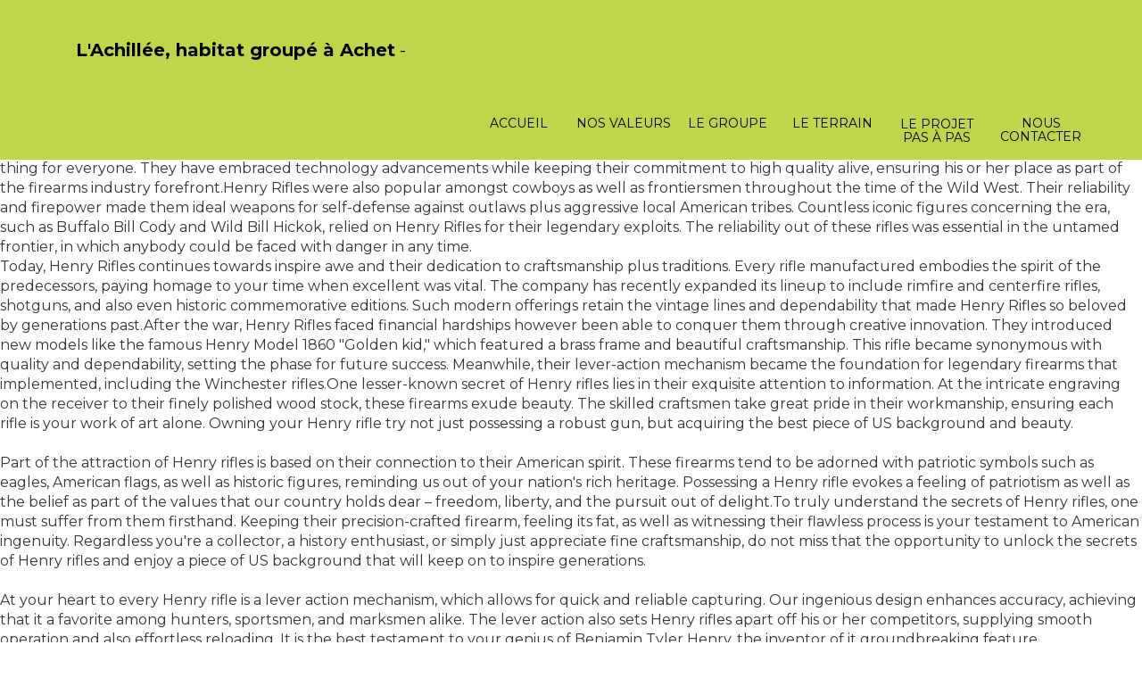

--- FILE ---
content_type: text/html; charset=UTF-8
request_url: https://colibris-wiki.org/achillee/?Henryfirearmsforsale3851
body_size: 38572
content:
<!doctype html>
<!--[if lt IE 7]> <html class="no-js lt-ie9 lt-ie8 lt-ie7" lang="fr"> <![endif]-->
<!--[if IE 7]>    <html class="no-js lt-ie9 lt-ie8" lang="fr"> <![endif]-->
<!--[if IE 8]>    <html class="no-js lt-ie9" lang="fr"> <![endif]-->
<!--[if gt IE 8]><!--> <html class="no-js" lang="fr"> <!--<![endif]-->
<head>
  <!-- HTML Metas -->
  <meta charset="UTF-8">
  <link rel="canonical" href="https://colibris-wiki.org/achillee/?Henryfirearmsforsale3851">

  <!-- opengraph -->
  <meta property="og:site_name" content="Achillee" />
  <meta property="og:title" content="Achillee" />
  <meta property="og:type" content="article" />
  <meta property="og:url" content="https://colibris-wiki.org/achillee/?Henryfirearmsforsale3851" />

  <meta name="keywords" content="" />
  <meta name="description" content="HG Achet est un collectif de cinq adultes et de cinq enfants d&eacute;sirant s\&#039;agrandir afin de cr&eacute;er un habitat group&eacute; &agrave; Achet" />
  <meta name="viewport" content="width=device-width" />

  <!-- Title of the page -->
  <title>Achillee : Henryfirearmsforsale3851</title>

  <!-- Favicons -->
  <link rel="shortcut icon" type="image/x-icon" href="themes/colibris/images/favicon.ico" />
  <link rel="apple-touch-icon" href="themes/colibris/images/apple-touch-icon.png" />
  <link rel="icon" type="image/png" href="themes/colibris/images/favicon.png" />

  <link href='//fonts.googleapis.com/css?family=Montserrat:400,700' rel='stylesheet' type='text/css'>
  
  <!-- CSS files -->
  <link rel="stylesheet" href="https://colibris-wiki.org/achillee/tools/templates/presentation/styles/yeswiki-base.css" />
  <link rel="stylesheet" href="https://colibris-wiki.org/achillee/themes/colibris/styles/colibris.bootstrap.min.css" id="mainstyle" />
  <link rel="stylesheet" href="https://colibris-wiki.org/achillee/tools/tags/presentation/styles/tags.css" />
	<link rel="stylesheet" href="tools/syndication/presentation/styles/syndication.css" />
  <link rel="stylesheet" href="https://colibris-wiki.org/achillee/tools/bazar/presentation/styles/bazar.css" />
  <link rel="stylesheet" href="https://colibris-wiki.org/achillee/tools/attach/presentation/styles/attach.css" />

  
  <!-- RSS links -->
  <link rel="alternate" type="application/rss+xml" title="Flux RSS des derni&egrave;res pages modifi&eacute;es" href="https://colibris-wiki.org/achillee/?DerniersChangementsRSS/xml" />
  <link rel="alternate" type="application/rss+xml" title="Flux RSS des derniers commentaires" href="https://colibris-wiki.org/achillee/?DerniersCommentairesRSS/xml" />
  <link rel="alternate" type="application/rss+xml" title="Flux RSS de toutes les fiches" href="https://colibris-wiki.org/achillee/?Henryfirearmsforsale3851/rss">
  <link rel="alternate" type="application/rss+xml" title="123Movies - A Collection of Classic Music Films" href="https://colibris-wiki.org/achillee/?Henryfirearmsforsale3851/rss&amp;id_typeannonce=1">
  <link rel="alternate" type="application/rss+xml" title="Fmovies" href="https://colibris-wiki.org/achillee/?Henryfirearmsforsale3851/rss&amp;id_typeannonce=2">
  <link rel="alternate" type="application/rss+xml" title="India's Fastest Growing Chai Franchise - ChaiApps" href="https://colibris-wiki.org/achillee/?Henryfirearmsforsale3851/rss&amp;id_typeannonce=3">
  <link rel="alternate" type="application/rss+xml" title="Yesmovies" href="https://colibris-wiki.org/achillee/?Henryfirearmsforsale3851/rss&amp;id_typeannonce=4">

</head>

<body >
  <div id="yw-topnav" class="navbar navbar-default navbar-fixed-top affix" role="navigation">
    <div class="container">
      <div class="navbar-header">
        <button type="button" class="navbar-toggle" data-toggle="collapse" data-target=".navbar-collapse">
          <span class="sr-only">Toggle navigation</span>
          <span class="icon-bar"></span>
          <span class="icon-bar"></span>
          <span class="icon-bar"></span>
        </button>
        <a class="navbar-brand" href="https://colibris-wiki.org/achillee/?PagePrincipale"><div ondblclick="document.location='https://colibris-wiki.org/achillee/?PageTitre/edit';" class="include">
<div class="lead"></div><b>L'Achillée, habitat groupé à Achet</b> - <a href="https://paschermontres.fr/">PasCherMontres </a>
</div>
</a>
      </div> <!-- /.navbar-header -->
      <div class="navbar-collapse collapse">
        
<div ondblclick="document.location='https://colibris-wiki.org/achillee/?PageMenuHaut/edit';" class="include yeswiki-topnav topnavpage navbar-right">
<br>

<ul class="nav navbar-nav">
<li> <a href="https://colibris-wiki.org/achillee/?PagePrincipale">Accueil</a></li>
<li> <a href="https://colibris-wiki.org/achillee/?ValeurS">Nos valeurs</a> </li>
<li> <a href="https://colibris-wiki.org/achillee/?GrouPe">Le groupe</a> </li>
<li> <a href="https://colibris-wiki.org/achillee/?TerraiN">Le terrain</a></li>
<li> <a href="https://colibris-wiki.org/achillee/?ProjeT" class="btn btn-link btn-oasis" title="Le projet pas &agrave; pas"><i class="oasis oasis-house"></i> Le projet pas &agrave; pas</a>
</li>
<li> <a href="https://colibris-wiki.org/achillee/?RejoindRe">Nous contacter</a></li>
</ul></div>



      </div> <!-- /.navbar-collapse -->
    </div> <!--/.container -->
  </div> <!-- /.navbar -->

  <div id="yw-main" class="main-container" style="padding-top:90px;">
    <div class="page" >
The legacy concerning Henry Rifles is single that cannot be easily unraveled. These iconic firearms have remaining an indelible mark in American history, their superior craftsmanship and innovative designs setting them independent of the competition. From the Civil War to the Wild West, Henry Rifles were preferred by soldiers and cowboys alike. Today, they carry on to be revered by gun enthusiasts, collectors, as well as historians while emblematic of American ingenuity and excellence in firearm manufacturing.The Henry rifle have not only stood their test concerning time but has also evolved to meet up the needs of modern shooters. The company continually introduces new models and calibers to appeal to an array of preferences. At lever-actions to bolt-actions, Henry offers one thing for everyone. They have embraced technology advancements while keeping their commitment to high quality alive, ensuring his or her place as part of the firearms industry forefront.Henry Rifles were also popular amongst cowboys as well as frontiersmen throughout the time of the Wild West. Their reliability and firepower made them ideal weapons for self-defense against outlaws plus aggressive local American tribes. Countless iconic figures concerning the era, such as Buffalo Bill Cody and Wild Bill Hickok, relied on Henry Rifles for their legendary exploits. The reliability out of these rifles was essential in the untamed frontier, in which anybody could be faced with danger in any time.<br />
Today, Henry Rifles continues towards inspire awe and their dedication to craftsmanship plus traditions. Every rifle manufactured embodies the spirit of the predecessors, paying homage to your time when excellent was vital. The company has recently expanded its lineup to include rimfire and centerfire rifles, shotguns, and also even historic commemorative editions. Such modern offerings retain the vintage lines and dependability that made Henry Rifles so beloved by generations past.After the war, Henry Rifles faced financial hardships however been able to conquer them through creative innovation. They introduced new models like the famous Henry Model 1860 &quot;Golden kid,&quot; which featured a brass frame and beautiful craftsmanship. This rifle became synonymous with quality and dependability, setting the phase for future success. Meanwhile, their lever-action mechanism became the foundation for legendary firearms that implemented, including the Winchester rifles.One lesser-known secret of Henry rifles lies in their exquisite attention to information. At the intricate engraving on the receiver to their finely polished wood stock, these firearms exude beauty. The skilled craftsmen take great pride in their workmanship, ensuring each rifle is your work of art alone. Owning your Henry rifle try not just possessing a robust gun, but acquiring the best piece of US background and beauty.<br />
<br />
Part of the attraction of Henry rifles is based on their connection to their American spirit. These firearms tend to be adorned with patriotic symbols such as eagles, American flags, as well as historic figures, reminding us out of your nation's rich heritage. Possessing a Henry rifle evokes a feeling of patriotism as well as the belief as part of the values that our country holds dear – freedom, liberty, and the pursuit out of delight.To truly understand the secrets of Henry rifles, one must suffer from them firsthand. Keeping their precision-crafted firearm, feeling its fat, as well as witnessing their flawless process is your testament to American ingenuity. Regardless you're a collector, a history enthusiast, or simply just appreciate fine craftsmanship, do not miss that the opportunity to unlock the secrets of Henry rifles and enjoy a piece of US background that will keep on to inspire generations.<br />
<br />
At your heart to every Henry rifle is a lever action mechanism, which allows for quick and reliable capturing. Our ingenious design enhances accuracy, achieving that it a favorite among hunters, sportsmen, and marksmen alike. The lever action also sets Henry rifles apart off his or her competitors, supplying smooth operation and also effortless reloading. It is the best testament to your genius of Benjamin Tyler Henry, the inventor of it groundbreaking feature.<br />
Henry Rifles have get very sought-after collectibles, and enthusiasts appreciating their historic significance and also fine craftsmanship. Owning a Henry Rifle allows individuals for connecting with a pivotal era as part of American background although holding an item of functional artwork. Whether it's participating in target shooting, displaying them proudly in collections, to passing them down as heirlooms, these rifles maintain the timeless appeal your transcends generations. <a href="https://bigboyfirearmsusa.com/">Henry firearms for sale</a>
 <br />
<br />
In conclusion, Henry Rifles have revolutionized the way we shoot. With his or her superior craftsmanship, durability, accuracy, and relentless pursuit of innovation, they have redefined what that it way to own your firearm. These rifles give unparalleled performance, ensuring that shooters can succeed in any kind of circumstances. Together with their aesthetic beauty, Henry Rifles are a must-have for enthusiasts and professionals alike. Experience that the future of shooting with Henry Rifles and bring your skills to new heights.<hr class="hr_clear" />

</div>


		
		
  </div> <!-- /.container -->
  
  <!-- javascripts -->
  <script src="https://colibris-wiki.org/achillee/tools/templates/libs/vendor/jquery-3.3.1.min.js"></script>
  <script defer src="https://colibris-wiki.org/achillee/tools/tags/libs/tag.js"></script>
  <script>
var aceditorlang = {"ACEDITOR_SAVE":"Sauver","ACEDITOR_FORMAT":"Format","ACEDITOR_TITLE1":"Titre 1","ACEDITOR_TITLE2":"Titre 2","ACEDITOR_TITLE3":"Titre 3","ACEDITOR_TITLE4":"Titre 4","ACEDITOR_TITLE5":"Titre 5","ACEDITOR_BIGGER_TEXT":"Texte agrandi","ACEDITOR_HIGHLIGHT_TEXT":"Texte mis en valeur","ACEDITOR_SOURCE_CODE":"Code source","ACEDITOR_BOLD_TEXT":"Passe le texte s&eacute;lectionn&eacute; en gras  ( Ctrl-b )","ACEDITOR_ITALIC_TEXT":"Passe le texte s&eacute;lectionn&eacute; en italique ( Ctrl-i )","ACEDITOR_UNDERLINE_TEXT":"Souligne le texte s&eacute;lectionn&eacute; ( Ctrl-u )","ACEDITOR_STRIKE_TEXT":"Barre le texte s&eacute;lectionn&eacute; ( Ctrl-y )","ACEDITOR_LINE":"Ins&egrave;re une ligne horizontale","ACEDITOR_LINK":"Lien \/ Nouvelle Page","ACEDITOR_LINK_PROMPT":"Entrez l'adresse URL","ACEDITOR_LINK_TITLE":"Ajouter un lien \/ Cr\u00e9er une page","ACEDITOR_HELP":"Aide m\u00e9moire"};
var pagelist = ["\"\"","\"-1696856939\"","\"-1696859999\"","\"-1696867404\"","\"1\"","\"100\"","\"1000mgTHCgummies\"","\"123fight\"","\"123moviefree\"","\"123moviefree1989\"","\"123movies\"","\"123movies107\"","\"123moviesfree\"","\"123moviesfree4865\"","\"123moviesfree591\"","\"123moviesfree6770\"","\"123movieshd\"","\"12betbonuscode\"","\"12monthcontracthire\"","\"138slot\"","\"138slot68\"","\"19\"","\"1911EMPHANDGUNS\"","\"1win\"","\"1win774\"","\"1winaviatorcasino\"","\"1winaviatorcasino919\"","\"1xbetmobile\"","\"2020yupoo\"","\"2022\"","\"202251\"","\"2311pistol\"","\"303slot\"","\"328slot\"","\"333bet\"","\"350LegendArRifles\"","\"360DegreeVirtualStaging\"","\"360glock\"","\"368slot\"","\"368slot249\"","\"368slot6946\"","\"380bersa\"","\"388slot\"","\"388slot16\"","\"396slot\"","\"3dprinted9mmsuppresso\"","\"3dprinted9mmsuppresso6222\"","\"3FlowDrainage\"","\"3flowdrainagecouk\"","\"40ftreefercontainer\"","\"40ftshippingcontainerforsaleuk\"","\"432-hz-1697330567\"","\"4mmcbestellen\"","\"4womennetpl\"","\"4womennetpl794\"","\"528-hz-1697883391\"","\"707\"","\"77\"","\"777slot\"","\"777slot3418\"","\"777slot7564\"","\"77slot\"","\"7days24hourspl\"","\"7days24hourspl36\"","\"888\"","\"8881223\"","\"8888420\"","\"899slot\"","\"899slot612\"","\"99slot\"","\"9nagaSlot\"","\"9nagaSlot5\"","\"abitamotors\"","\"AbitaMotors70\"","\"AbitaMotors735\"","\"abitamotorscom\"","\"absolutevansreviews\"","\"acciweb\"","\"AccreditedInves\"","\"AccreditedInvest\"","\"AccurateSmokelessPowde\"","\"AccurateSmokelessPowderForSale\"","\"achatgarminfenix7\"","\"acheterdeslikesinstagram\"","\"AcheterloxycodoneenligneAuc\"","\"achetersubutexenligneauQubec\"","\"Achetervyvanseenligne\"","\"Acheterwegovyenlignequebec\"","\"acquistacocainaasquamedipesce\"","\"acquistaossicod\"","\"acquistarefanpaginafacebook\"","\"acquistarevisualizzaz\"","\"ActiveSeniorLiving\"","\"ActiveSeniorLiving911\"","\"adhddoctorsfairfaxva\"","\"adhdtestingnorthernvirginia\"","\"adhdtestingvirginia\"","\"adhdvirginia\"","\"adstaniopl\"","\"adstaniopl537\"","\"adwordsseopl\"","\"adwordsseopl328\"","\"Affordability\"","\"afternoon-jazz-music-1697017600\"","\"Agen183Login\"","\"Agen183Slot\"","\"Agen777Login\"","\"Agen777Slot\"","\"agence-backwash\"","\"AgenDa\"","\"AgenHokiSlot\"","\"agenslotpgsoft\"","\"agensportsbookindonesia\"","\"AgnesGille1240\"","\"AgnesMiernicki20283\"","\"AgnesMiernicki3024\"","\"aiavi\"","\"AidE\"","\"ainudes\"","\"AjouterActualite\"","\"AjouterEvenement\"","\"Ak47drums\"","\"AldenKundtz41005\"","\"AldenRickers51467\"","\"AldenSkiba13383\"","\"AldenThackeray84897\"","\"ALDIfolder\"","\"ALDIfolder79\"","\"AlexanderDebelov\"","\"AlexanderDebelov6018\"","\"AlexaNikolasfalse\"","\"AlexaNikolasMetanoia\"","\"AlexDebelovEntrepreneur\"","\"AlexiaFong16415\"","\"AlexiaMaloney98179\"","\"alexistogellink\"","\"alexistogellinkalternatif\"","\"alicemushroomchocolates\"","\"AlienOG\"","\"AlienOG808\"","\"AlliantPowdersForSale\"","\"AlliantPowdersForSale765\"","\"AllureofAlisoViejo\"","\"AllureofAlisoViejo687\"","\"Amavi88\"","\"Amavi88449\"","\"AMB\"","\"AMB6241\"","\"ambbet89\"","\"ambience-1699364181\"","\"Ammotillsaluonline\"","\"Ammunitiontillsalu\"","\"Ammunitiontillsaluisverige\"","\"amoxis\"","\"amsterdam\"","\"AnabolicSteroidsPills\"","\"anchor\"","\"andrettiogstrain\"","\"andrettiogstrain850\"","\"AndrewAardema45617\"","\"AndroidHighPhone\"","\"androidphonetohdmicable\"","\"AngelNabritt28976\"","\"AngelStore37607\"","\"AnitraDecasanova46137\"","\"AnitraStrohmeier1085\"","\"AnitraStrow16223\"","\"AnitraVilhauer26553\"","\"AnneArundelproperties\"","\"antiscreenshotandroid\"","\"anxietytherapysandiego\"","\"anxietytherapysandiego2533\"","\"anxietytherapysandiego3649\"","\"anxietytherapysandiego7129\"","\"anxietytherapysandiego9533\"","\"apartmentsecurity\"","\"ApayloLogin\"","\"ApayloMerchant\"","\"ApayloMerchant6346\"","\"ApayloMerchantLogin\"","\"APEXLegendscheats\"","\"APEXLegendshacks\"","\"apoioinformtico\"","\"aquastarbezel\"","\"ArgentinaDavidian50247\"","\"ArgentinaFong84639\"","\"ArgentinaOttilige10446\"","\"ArgentinaPelham87636\"","\"ArgentinaScarfo96939\"","\"ArmaliteOfficialWebsiteUSA\"","\"aroundtravel\"","\"arredamentigiardino\"","\"article\"","\"article7951\"","\"asia76\"","\"asia999\"","\"asia999766\"","\"AsiaHoki88\"","\"AsiaHoki88861\"","\"asian-trap-beat-1697557442\"","\"asiantherapistschicago\"","\"asicminer\"","\"asicminer1117\"","\"asicminer1343\"","\"asicminer1449\"","\"asicminer1719\"","\"asicminer195\"","\"asicminer2699\"","\"asicminer2847\"","\"asicminer876\"","\"asicminer9678\"","\"AsleyGrech35\"","\"AsleyHellickson14942\"","\"asmr-ambience-1705756742\"","\"assistnciainformtica\"","\"assistnciainformticalisboa\"","\"AtelierRsine\"","\"AudioVisualCompany\"","\"automatedwebscraping\"","\"automebet\"","\"automebet4496\"","\"automegabet\"","\"autoparts\"","\"autopartssupplier\"","\"autoshippingcompanies\"","\"autoshippingquote\"","\"autumn-1696568333\"","\"autumn-ambience-1697274300\"","\"autumn-cafe-ambience-1696680596\"","\"autumn-coffee-1696592838\"","\"autumn-coffee-shop-1696506837\"","\"autumn-coffee-shop-ambience-1696845373\"","\"autumn-jazz-1696833011\"","\"autumn-jazz-1698407201\"","\"autumn-jazz-music-1696540397\"","\"autumn-jazz-music-1696602544\"","\"autumn-jazz-music-1700411932\"","\"autumn-jazz-work-1697124514\"","\"AvailableHomes\"","\"aviatorofficialgame\"","\"avoirdesfollowersTwitch\"","\"babyjeeter\"","\"babyjeeter968\"","\"BacASable\"","\"baccaratWinbet\"","\"background-jazz-1696561904\"","\"background-music-1696597468\"","\"background-music-1696930405\"","\"background-music-1696993660\"","\"background-music-1697105831\"","\"background-music-1698090537\"","\"background-music-1698358171\"","\"background-music-1698762804\"","\"background-music-1699760230\"","\"background-music-1703791350\"","\"background-music-1705717527\"","\"BackgroundEraser\"","\"BacklinkServicesreviews\"","\"BackupadatabaseinOpenCart\"","\"bahoo\"","\"bajarealestate\"","\"bajarealestate8197\"","\"bakedbrosgummies\"","\"BaldwinCounty\"","\"bamboo-1700844384\"","\"bamboo-water-fountain-1698083025\"","\"Bandar888\"","\"Bandar888551\"","\"bandargaming\"","\"bangkokmassageoutcall\"","\"Bangkokstanddesignsolutions\"","\"banklogs\"","\"banklogsmarket\"","\"banklogsmarket6793\"","\"banklogsshop\"","\"Barreta92FsFusion\"","\"BarrettREC7ForSale\"","\"basculantigarage\"","\"bass-japanese-1699313105\"","\"bass-japanese-type-beat-1697118013\"","\"bass-japanese-type-beat-2023-1697119290\"","\"bass-japanese-type-beat-2023-1697573095\"","\"bass-japanese-type-beat-2024-1708452409\"","\"bass-japanese-type-beats-1698946753\"","\"bass-type-beat-1697305170\"","\"BazaR\"","\"Bca77\"","\"Bca77678\"","\"BCBrasil\"","\"BCMaccessoryproductsForSale\"","\"beach-cafe-1700436117\"","\"beach-cafe-ambiance-1697148626\"","\"beach-cafe-ambiance-1697263757\"","\"beach-cafe-ambience-1697047527\"","\"beachcoastcom\"","\"bearcompoundbow\"","\"BeauteInfoCh\"","\"beautiful-heavenly-peaceful-music-1696808160\"","\"beautiful-jazz-1696670143\"","\"beautiful-music-1699650761\"","\"beautiful-piano-music-1697016510\"","\"beautiful-piano-music-1698704435\"","\"beautiful-piano-music-1701118316\"","\"beautiful-piano-music-1705148285\"","\"beautiful-relaxing-piano-1698030663\"","\"beautiful-relaxing-piano-1698507117\"","\"beautysalon\"","\"BellflowerMultifamilyInvest\"","\"benellim1014\"","\"benellim4price\"","\"benellisuperblackeagle2\"","\"bentengtogel\"","\"Beretta\"","\"Beretta4743\"","\"Beretta92f\"","\"Beretta9mmPistols\"","\"BerettaA400XCEL\"","\"BerettaApxCompact\"","\"BerettaFirearmsForSale\"","\"BerettaM9A3\"","\"bergarafirearmsforsale\"","\"bergencountyment\"","\"bergencountymental\"","\"bergencountymentalhealthse\"","\"bergencountytherapist\"","\"bergencountytherapist1860\"","\"bergencountytherapy\"","\"BeritaHit24\"","\"BeritaHit24816\"","\"BeritaHitsViralTVHariIni\"","\"BeritaHitsViralTVHariIni442\"","\"BeritaHotViralTerbaruHariIni\"","\"BeritaHotViralTerbaruHariIni2499\"","\"Beritarakyat24\"","\"Beritarakyat24449\"","\"BeritaTerbarudanViralTerkini\"","\"BeritaTerbarudanViralTerkini2179\"","\"BeritaTerbaruTerupdateViral\"","\"BeritaTerbaruTerupdateViral52\"","\"BeritaTerpopulerS\"","\"BeritaTerpopulerSepanjangMasa\"","\"BeritaTerupdateViralHariIni\"","\"BeritaTerupdateViralHariIni140\"","\"BeritaViralTerbaruHariIni\"","\"BeritaViralTerbaruHariIni779\"","\"BeritaViralTerkini\"","\"BeritaViralTerkini294\"","\"BeritaViralTerpopulerHariIni\"","\"BeritaViralTerpopulerHariIni81\"","\"BeritaViralTerupdate\"","\"BeritaViralTerupdate409\"","\"BeritaViralTerupdateHariIni\"","\"BeritaViralTerupdateHariIni68\"","\"Bersa\"","\"best-gangster-rap-1699170351\"","\"best-gangster-rap-2023-1698375039\"","\"best-gangster-rap-mix-1698711773\"","\"bestaellatramadol\"","\"bestdumpswebsite\"","\"BestEateriesinCelebration\"","\"BestEateriesinCelebration385\"","\"bestelnemeglerno\"","\"bestelnemeglerno480\"","\"bestfloristinwacotexas\"","\"bestkiteboardingschools\"","\"bestonlinekiteshop\"","\"bestonlinemarketingcourses\"","\"bestplacetoexchangemonero\"","\"bestratedduilawyersnearme\"","\"bestrealtorsforfi\"","\"BestSellingAmericanGunBrand\"","\"BestSellingAmericanGunBrand5184\"","\"Bestsellinggunsonline\"","\"Bestsellinggunsonline5535\"","\"bestseocambridge\"","\"bestsitetobuyccdumps2022\"","\"Bestskiphirecompanyinkent\"","\"BestsolicitorsinSouthendOnSea\"","\"BestTechforRealtors2022\"","\"besttherapistwebsitedesign\"","\"besttherapistwebsitedesign1038\"","\"besttherapistwebsitedesign9973\"","\"Bet123\"","\"Bet168Net\"","\"Bet188\"","\"Bet303\"","\"Bet303Slot\"","\"Bet303Slot373\"","\"Bet338\"","\"Bet3382945\"","\"Bet3385483\"","\"Bet368\"","\"Bet368459\"","\"Bet77\"","\"Bet77King\"","\"Bet789\"","\"Bet88\"","\"Bet882745\"","\"Bet885577\"","\"Bet888\"","\"Bet888957\"","\"Bet88Kuning\"","\"Bet88Kuning5637\"","\"Bet88Slot\"","\"Bet88Slot265\"","\"Bet89King\"","\"Bet99Casino\"","\"Bet99Slot\"","\"betclass\"","\"betclass243\"","\"Betify\"","\"Betifyfr\"","\"BetSlot188\"","\"bflix88\"","\"bflix881802\"","\"bgscaffoldingcouk\"","\"bienesraicesbajacaliforniasur\"","\"bienesraicesbajacaliforniasur3388\"","\"bienesraicesloreto\"","\"Big77\"","\"Big888\"","\"Big888Login\"","\"bigbassbonanzaorguk\"","\"bigbassbonanzaorguk4627\"","\"BigSlot777\"","\"Bigslot777Login\"","\"Bigwin888Slot\"","\"Bigwin888Slot616\"","\"Bilatervinning\"","\"bilatervinninggoteborg\"","\"BilligMobilUtenAbonnement\"","\"billykimberstrain\"","\"BilskrotningavskrotbilariTro\"","\"Bilskrotreservde\"","\"bilskrotstenungsund\"","\"bilskrotstenungsundbild\"","\"bilskrottrollhattan\"","\"bioking88\"","\"bioking883081\"","\"bioking884339\"","\"bioking884376\"","\"bioking88496\"","\"biomos\"","\"bird-song-1696617624\"","\"birds-singing-1697294936\"","\"birds-singing-1697459993\"","\"biscottiweedstrain\"","\"biscottiweedstrain100\"","\"bitmainantminers21hydro\"","\"bitmainshop\"","\"blockchainnews\"","\"blockchainnews159\"","\"BlockedDrains\"","\"BlockedDrainsKent\"","\"blockscreenshotsandroid\"","\"bloedarmoede\"","\"BlueberryAiraircond\"","\"BlueberryAiraircond2993\"","\"Blufftonneighborhoods\"","\"BlufftonSCnewconstruction\"","\"BMWmechanicinyork\"","\"BMWmechanicinyork546\"","\"BoatDetailingBocaGrande\"","\"BoatDetailingBocaGrande3252\"","\"BoatDetailingCapeCoral\"","\"BoatDetailingVenice\"","\"boatrentalsinmiamibeach\"","\"Bola288\"","\"Bola2881898\"","\"Bola2886722\"","\"Bola288794\"","\"Bola288Login\"","\"Bola288Slot\"","\"Bola777\"","\"BolaSlot303\"","\"BolaSlot338\"","\"BolaSlot338118\"","\"Boliglnmedanmerkning\"","\"bondarmsroughneck\"","\"bondarmsrowdy\"","\"bookhotel\"","\"Boost-Ton-Look\"","\"bossa-1697036971\"","\"bossa-1709274569\"","\"bossa-jazz-1696638047\"","\"bossa-jazz-cafe-1697626708\"","\"bossa-jazz-cafe-1708539241\"","\"bossa-nova-1696841595\"","\"bossa-nova-1698414312\"","\"bossa-nova-1701432363\"","\"bossa-nova-1707622796\"","\"bossa-nova-1708308981\"","\"bossa-nova-cafe-1698604961\"","\"bossa-nova-cafe-1709210962\"","\"bossa-nova-cafe-1709392339\"","\"bossa-nova-cafe-jazz-1707524152\"","\"bossa-nova-cafe-jazz-1708665457\"","\"bossa-nova-cafe-jazz-1708691806\"","\"bossa-nova-jazz-1696652918\"","\"bossa-nova-jazz-1696859182\"","\"bossa-nova-jazz-1696859321\"","\"bossa-nova-jazz-1696988267\"","\"bossa-nova-jazz-1697045749\"","\"bossa-nova-jazz-1697105583\"","\"bossa-nova-jazz-1699544978\"","\"bossa-nova-jazz-1706356272\"","\"bossa-nova-jazz-1707250624\"","\"bossa-nova-jazz-1707921568\"","\"bossa-nova-jazz-1708773474\"","\"bossa-nova-jazz-instrumental-music-1709367452\"","\"bossa-nova-jazz-music-1707780826\"","\"bossa-nova-jazz-music-1709002639\"","\"bossa-nova-music-1698665906\"","\"bossa-nova-music-1708968349\"","\"bossa-nova-piano-1698115430\"","\"bossa-nova-piano-1700601080\"","\"bossa-nova-playlist-1696875522\"","\"Bosswin\"","\"Bosswin767\"","\"bostadsgarantibostadsgaranti\"","\"botox100iudisport300u\"","\"botox100iudisport300uaq\"","\"BoxinglessonsLA\"","\"BoxinglessonsLA849\"","\"boxingstreams\"","\"boxingstreams181\"","\"bpc157sverige\"","\"BPCPestControl\"","\"bpcpestcontrolcouk\"","\"BraceletPerleRsine\"","\"brain-waves-1697776505\"","\"BrakeBoosterPump\"","\"BrakeCaliper\"","\"BrakeShoeRepairKit\"","\"BrakeShoeSet\"","\"bramptonflowerdeliverysunday\"","\"bramptonflowersymbol\"","\"bravo\"","\"bravo333autobet\"","\"bravo4811\"","\"BravoCompanygunsForSale\"","\"BravoCompanyManufacturing\"","\"brazil-cafe-music-1698023342\"","\"browncontacts\"","\"browncontacts681\"","\"browning\"","\"Browningfirearms\"","\"browningfirearmsforsale\"","\"BrowningFirearmsStore\"","\"BrowningGunsForSale\"","\"BrowningRifles\"","\"BrowningRiflesForSale\"","\"BrowningShotgunsForSale\"","\"browningxbolt\"","\"browningxbolt596\"","\"browsearoundhere\"","\"BrugCBDolietilatrensedinep\"","\"BubbleTea\"","\"buchco\"","\"BuckHeerkes73308\"","\"BuckSobenes12259\"","\"BuckVilhauer8903\"","\"budapestweedtelegram\"","\"BudgetinginCoral\"","\"bugeymobilite\"","\"BushmasterRifleModels\"","\"BusWisata\"","\"buyaddderallonline\"","\"BuyAdderallonlineovernight\"","\"buyahomeinsimivalleycom\"","\"BuyAnabolicSteroidsInUSA\"","\"BuyAnabolicSteroidsOnline\"","\"BuyAnabolicSteroidsOnline5356\"","\"buyanabolicsteroidsonline6753\"","\"buyanabolicsteroidsonlineusa\"","\"BuyAnapolonAnadrol\"","\"BuyArmaliteFirearmsOnline\"","\"buyaxciondietpills\"","\"BuyBarrettREC7\"","\"BuyBeneliM4\"","\"BuyBenelliFirearmsOnline\"","\"buybenelliguns\"","\"BuyBenelliShotgunsOnline\"","\"buybenellisuperbla\"","\"buybenellisuperblackea\"","\"BuyBerettaFirearmsOnline\"","\"BuyBerettaFirearmsOnline861\"","\"BuyBerettaFirearmsOnline8800\"","\"BuyBergaraRiflesOnline\"","\"Buybestweightlossproductson\"","\"BuybestWinstrolonlineCanada\"","\"BuyBushmasterFirearmsOnline\"","\"BuyCBDHempOil\"","\"buyccvdumps\"","\"BuycheeselStrainSeedsO\"","\"BuyChiappaChargingrhinoOnline\"","\"BuyCMMGDissentOnline\"","\"buycocaineaustralia\"","\"buycocaineaustralia948\"","\"BUYCOLTBRIGHTCOBRA38SP\"","\"BUYCOLTBRIGHTGOVERNMENT45A\"","\"BUYCOLTCOBRA38SPLREVOLVER\"","\"BUYCOLTCOLTDEFENDER45AC\"","\"BuyColtFirearmsOnline\"","\"BuyColtFirearmsOnline8465\"","\"buycoltguns\"","\"buycvvdumps\"","\"buycvvonline\"","\"BUYCZ457MODELONLINE\"","\"BUYCZ457MODELONLINE434\"","\"buyczfirearms\"","\"BuyCZShadow2\"","\"BuyDanielDefenseFirearmsOnline\"","\"BuyDianabolDBol\"","\"buydmt\"","\"buydocumentsonlineforsales\"","\"BuyDrostanolonePropionat\"","\"buydrugs\"","\"buyEldenRingrunes\"","\"buyfakepropmoney\"","\"BuyFierceFirearmsOnline\"","\"BuyFNFirearmsOnline\"","\"BuyFNFirearmsOnline725\"","\"BuyFranchiGunsOnline\"","\"BuyGenericAripiprazole\"","\"BuyGenericAripiprazoleonlineD\"","\"BUYGLOCK19ONLINE\"","\"BuyGlockPistolsOnline\"","\"BuyGunsOnline\"","\"BuyHenryBigBoySpe\"","\"BuyHenryBigBoyX\"","\"BuyHenryBigBoyX357InStock\"","\"BuyHenryLawEnforcementTri\"","\"BuyHenryOrderof\"","\"BuyHenryRiflesOnline\"","\"BuyHenryRiflesOnline70\"","\"BuyHenrySingleShotYouthShotgun\"","\"BuyHKPistolsOnline\"","\"BuyHKPistolsOnline961\"","\"buyhydrocodoneonlineovernight\"","\"BUYINDIANRUPEEONLINE\"","\"Buyingafirearmonline\"","\"buyinstagramviews\"","\"buyinstagramviews824\"","\"buyIQOSAustraliaIQOSILUMAA\"","\"buyIQOSAustraliaIQOSILUMAAus\"","\"BuyJeeterJuiceOnline\"","\"BuyJeeterJuiceOnline287\"","\"buyk2herbalincensenearme\"","\"BuyKeltecFirearmsOnline\"","\"BuyKelTecGunsOnline\"","\"BuyKimberPistolsOnline\"","\"BuyKimberPistolsOnline3691\"","\"BuyKimberPistolsOnline6612\"","\"buykitesurfingequipment\"","\"buymagicmushroomsonline\"","\"BuyMethadoneOnline\"","\"BuyMethadoneOnline385\"","\"BuyMethadonetabletsov\"","\"buymimosahostilis\"","\"buymollars\"","\"buymorphineinjectiononline\"","\"BuyMossberg590Online\"","\"BuyMossberg590Online580\"","\"BuyMossbergFirearmsOnline\"","\"buynookmilestickets\"","\"BuyNormaAmmunitionsOnline\"","\"BuyNormaAmmunitionsOnline475\"","\"BuyNoslerBullets\"","\"Buyorderpurchasecode\"","\"Buyorderpurchasegenericambien\"","\"Buyoxycontinonli\"","\"buyozempicincanada\"","\"buypercocetonlineovernight\"","\"Buypercocetonlineovernight1682\"","\"Buypercocetonlinewithou\"","\"buypinkruntzcarts\"","\"BuyPistolsOnline\"","\"Buypsychedelicsonline\"","\"Buypurecocaineonlin\"","\"BuypurecocaineonlineinAu\"","\"BuyRavinCrossbowsonline\"","\"BuyRealandFakePassportOnline\"","\"buyrealcounterfeitmoneyonline\"","\"buyremingtonguns\"","\"BuyRepoCars\"","\"buyrepocars232\"","\"buyretatrutidepen\"","\"buyretatrutidepen50\"","\"BuyRiflesOnline\"","\"buyrubycarts\"","\"BuyRugerFirearmsO\"","\"Buyrugerguns\"","\"BuySigSauerFirearmsOnline\"","\"BuySigSauerP238\"","\"buyskittlesmoonrockonline\"","\"BuySkywalkerOGStrainSeed\"","\"BuySpringfieldArm\"","\"BUYSPRINGFIELDARMORY911273\"","\"BuySpringfieldFirearmsOnline\"","\"BuySpringfieldHandgunsOnline\"","\"BuySpringfieldPistolsOnline\"","\"buyssdactivationpowderonline\"","\"BuyStoegershotguns\"","\"BuyStoegerShotgunsOnline\"","\"buysubutexonline\"","\"buysustanon\"","\"BuySWFirearmsOnline\"","\"BuyTamoxifen\"","\"BuyTaurusFirearmsOnline\"","\"BuyTaurusFirearmsonline5036\"","\"BuyTaurusGunsOnline\"","\"buytaurusgunsonline4975\"","\"BuyTaurusPistolsOnline\"","\"BuyTaurusPistolsOnline5292\"","\"BuyTaurusPistolsOnline5430\"","\"buytestosteronecypionate\"","\"BuyTikkaRiflesOnline\"","\"BuyTikkat3Online\"","\"BUYTOPQUALITYPLAS\"","\"Buytramadolonlineove\"","\"BuyTrijiconOnline\"","\"Buyundetectablecoun\"","\"BuyUndetectableCount\"","\"BuyUndetectableEuroBan\"","\"BUYUNDETECTEDCOUNTERFEITMONEY\"","\"buyweedintoulouse\"","\"buyweedinZermatthttpsguide2we\"","\"BuyWinchester70Online\"","\"BuyWinchesterAmmunitionsOnline\"","\"BuyWinchesterGunsOnline\"","\"BuyWinchesterRiflesOnline\"","\"buyxanaxonline\"","\"Buyxanaxonlineo\"","\"Buyxanaxonlineov\"","\"bwproductions\"","\"bxhchampionship\"","\"cababstracts\"","\"cababstracts444\"","\"cabomexicorealestate\"","\"cabomexicorealestate3544\"","\"cabomexicorealestate6307\"","\"caborealestate\"","\"caborealestate4873\"","\"caborealestate589\"","\"caborealestate5994\"","\"caborealestate6893\"","\"caborealestate705\"","\"cabosanlucascondom\"","\"cabosanlucasrealestate\"","\"cabosanlucasrealestate2540\"","\"cabosanlucasrealestate4301\"","\"cafe-1696765911\"","\"cafe-1700515370\"","\"cafe-ambience-1696989553\"","\"cafe-ambience-1699872975\"","\"cafe-ambience-1699929059\"","\"cafe-ambience-1708357110\"","\"cafe-ambience-1708880290\"","\"cafe-bossa-nova-1698243348\"","\"cafe-bossa-nova-1709322704\"","\"cafe-jazz-1697514601\"","\"cafe-jazz-1701198528\"","\"cafe-jazz-1708190048\"","\"cafe-music-1699500083\"","\"cafe-music-1699661650\"","\"cafe-music-1700686531\"","\"cafe-music-1706332589\"","\"cafe-music-1707364360\"","\"cafe-shop-outdoor-1697618997\"","\"cakecartswebsite\"","\"cakegen3\"","\"calacattaeternal\"","\"CalculateLivingExpenses\"","\"calculator\"","\"calm-background-music-1696630039\"","\"calm-harp-1696927106\"","\"calm-harp-1700475967\"","\"calm-jazz-1696607840\"","\"calm-jazz-1696859115\"","\"calm-jazz-1696901972\"","\"calm-mind-1699461986\"","\"calm-music-1696656781\"","\"calm-music-1697999308\"","\"calm-music-1699344036\"","\"calm-music-1701209769\"","\"calm-music-1703889149\"","\"calm-piano-music-1696531915\"","\"calming-music-1696587897\"","\"calming-music-1696682174\"","\"calming-music-1696943218\"","\"calming-music-1698165368\"","\"calming-music-1699093029\"","\"calming-music-1699672322\"","\"calming-music-1699730256\"","\"calming-music-1700107056\"","\"calming-music-1702160123\"","\"caluaniemuelearoxidizeforsale\"","\"CANAMMOTORCYCLES\"","\"CANAMUSA\"","\"CanikfirearmsForSale\"","\"CanikGunsForSale\"","\"CanikPistolsforsale\"","\"Caniktp9eliteForSale\"","\"Caniktp9sf\"","\"Caniktp9sfelitecombat\"","\"CanILayConcreteInWetConditions\"","\"CannabisClonesCanada\"","\"CannabisClonesCanada612\"","\"CannabisReportstipsandtri\"","\"CannondaleKidsBikes\"","\"CannondaleRoadBikes\"","\"captain-repair\"","\"carabermainslotonline\"","\"caraccidentlawyerintarzana\"","\"caraccidentlawyerintarzana5423\"","\"caraccidentlawyerintarzana9070\"","\"caraccidentlawyertarzana\"","\"carbuyingwebsite\"","\"cardgames\"","\"cardwellOntariorealtors\"","\"CarissaBensberg35755\"","\"CarissaClattenburg37106\"","\"CarissaPelham50595\"","\"CarissaVillanova39448\"","\"carmechanicindunnington\"","\"carmechanicindunnington135\"","\"CaroleeHellickson98040\"","\"CaroleeNabritt55251\"","\"CaroleeRoznowski26768\"","\"CaroleeVallot79524\"","\"carrentaltorshavn\"","\"carservicingindunnington\"","\"carservicinginyork\"","\"carsforsaleyork\"","\"carsforsaleyork62\"","\"cartransportation\"","\"cartransportation1874\"","\"casaspescadero\"","\"cashierresume\"","\"cbdgummies\"","\"cbdpetcare\"","\"cbdvapes\"","\"cccvv\"","\"cchchigameaxieinfinity\"","\"CCIAmmunition\"","\"ccsites\"","\"CCTVCamera\"","\"CCTVCamera753\"","\"cdljob\"","\"cdljob1365\"","\"cdljobs\"","\"cdljobsnearme\"","\"cdlschool\"","\"cdltraining\"","\"cdltraining1318\"","\"celebrationflrealestate\"","\"CentralValley\"","\"CenturyArms\"","\"CenturyArmsRAS47\"","\"CENTURYARMSVSKA\"","\"CENTURYARMSVSKAFORSALE\"","\"ceri388\"","\"chaniaweed\"","\"CharterArms9mm\"","\"CharterSpectrummurder\"","\"CheapBeds\"","\"CheapBeds643\"","\"cheapdeals\"","\"cheapdumpsshop\"","\"checkitout\"","\"checkoutthepostrighthere\"","\"checktheseguysout\"","\"chiappa\"","\"chiappafirearms\"","\"ChiappaFirearmsForSale\"","\"ChiappaRhinoForSale\"","\"Chiapparhinosale\"","\"ChiappaSAA1873\"","\"ChiappaSAA2210\"","\"ChiappaShotguns\"","\"ChickenRoad\"","\"ChickenRoadCasino\"","\"ChickenRoadCasino2775\"","\"childbehavioraltherapistsandi\"","\"childpsychologistsandiego\"","\"childpsychologistsandiego550\"","\"childpsychologistsandiego7041\"","\"chill-jazz-1696780624\"","\"chill-jazz-1696971558\"","\"chill-jazz-1703274002\"","\"ChinaAutoPartsSupplier\"","\"chisholmtrailsaddle\"","\"ChrisBernard\"","\"ChristensenArmsforsale\"","\"Christensenfirearms\"","\"ChristianPaczkowski84620\"","\"christmas-ambience-1697493713\"","\"chronographwatchhowitworks\"","\"CirroEnergy\"","\"CirroEnergyRates\"","\"ClairBelwood8336\"","\"ClairBloom59322\"","\"ClairDefilippi88362\"","\"ClairLofaso30575\"","\"ClairOttosen22082\"","\"ClairPendleton54790\"","\"ClairPitta21707\"","\"classic-coffee-shop-ambience-1706402479\"","\"classical-harp-music-1696946064\"","\"classical-harp-music-1699853478\"","\"classical-music-1696861345\"","\"cleaningservicesraleighnc\"","\"cleaningservicesraleighnc718\"","\"ClementeAardema15699\"","\"ClementeLipsie97569\"","\"ClementeMastrolia23399\"","\"ClementeMastrolia921\"","\"CleoSobenes32669\"","\"CleoThorson48765\"","\"CleoYarber79677\"","\"click\"","\"clickhere\"","\"clickhere9089\"","\"clickherenow\"","\"clicksite\"","\"clicktoread\"","\"CliffordBloom74943\"","\"CliffordCordone83153\"","\"CliffordPendleton45440\"","\"CliffordRenner64445\"","\"CliffordWhitecotton50641\"","\"CliftonBloom94330\"","\"CliftonCastagna1481\"","\"CliftonCordone84018\"","\"CliftonFong55118\"","\"CliftonGrech72933\"","\"CliftonThorson85017\"","\"CliftonYore42425\"","\"climatizareindustriala\"","\"Cmd777\"","\"CMMGDissent\"","\"coalforsalenearme\"","\"coalforsalewirral\"","\"coalforsalewirral720\"","\"coastdress\"","\"coastdresses\"","\"codvanguardcheatsxboxone\"","\"coffee-ambience-1696675756\"","\"coffee-music-1696924464\"","\"coffee-relaxing-jazz-1696586064\"","\"coffee-relaxing-jazz-1696637197\"","\"coffee-shop-1697050402\"","\"coffee-shop-1705857340\"","\"coffee-shop-ambiance-1709556764\"","\"coffee-shop-ambience-1696907394\"","\"coffee-shop-ambience-1697422279\"","\"coffee-shop-ambience-1700259512\"","\"coffee-shop-ambience-1704235679\"","\"coffee-shop-ambience-1705258239\"","\"coffee-shop-ambience-1707079992\"","\"coffee-shop-ambience-1707963119\"","\"coffee-shop-ambience-1708011273\"","\"coffee-shop-ambience-1708403486\"","\"coffee-shop-ambience-1709778177\"","\"coffee-shop-jazz-1696550357\"","\"coffee-shop-jazz-1696830573\"","\"coffee-shop-jazz-1696921913\"","\"coffee-shop-jazz-1700541491\"","\"coffee-shop-music-1696595599\"","\"coffee-shop-music-1697076507\"","\"coffee-shop-music-1704480368\"","\"coffee-shop-music-1705117690\"","\"coffee-shop-music-1705896085\"","\"coffee-shop-music-1707675802\"","\"coffee-shop-noises-1696684008\"","\"coffee-shop-patio-1706931224\"","\"coffee-with-warm-jazz-1696590910\"","\"colorfulmagneticmappinsform\"","\"colt\"","\"Colt1911\"","\"colt1911forsale\"","\"Colt1911ForSale724\"","\"coltguns\"","\"coltpython\"","\"coltpythonforsale\"","\"coltpythonforsale88\"","\"coltrevolvers\"","\"Coltrifles\"","\"Coltrifles36\"","\"Coltsingleactionrev\"","\"comfort-piano-jazz-1696989376\"","\"commentcommandersurCaliweed\"","\"commercialrealtorAllis\"","\"comptabilite-job\"","\"condominiosloreto\"","\"condominiossanjosedelcabo\"","\"condominiostodossantos\"","\"conferencefilming\"","\"conferencefilming64\"","\"Conroe\"","\"conseilmoi\"","\"conseils-fitness\"","\"ConstructionSecurity\"","\"ConstructionSecurity79\"","\"constructionsecurityguard\"","\"constructionsitesecurity\"","\"ConstructionSiteSecurity1988\"","\"constructionsurveillance\"","\"constructionsurveillance1714\"","\"contactosgaymalaga\"","\"content\"","\"coolliving\"","\"CopyahostingaccounttoWHMusin\"","\"CoralGablesRealEstateListings\"","\"CoralSpringsExpenses\"","\"costofapplyingforpl\"","\"costofliving\"","\"cosy-bedroom-ambience-1697108492\"","\"cota-cote\"","\"counselingsandiego\"","\"counselingsandiego2928\"","\"counselingsandiego6123\"","\"couplestherapyfairfaxva\"","\"couplestherapyfairfaxva143\"","\"couplestherapyorlando\"","\"CoursUtilisationYesWiki\"","\"covid-19\"","\"cozy-apartment-ambience-1697734979\"","\"cozy-autumn-jazz-1696548990\"","\"cozy-autumn-jazz-1696550920\"","\"cozy-beach-cafe-1700150253\"","\"cozy-bedroom-ambience-1699208873\"","\"cozy-coffee-shop-1702227785\"","\"cozy-coffee-shop-ambience-1707422442\"","\"cozy-coffee-shop-ambience-1709938902\"","\"cozy-fall-coffee-shop-1696730202\"","\"cozy-jazz-1697609628\"","\"cozy-luxury-apartments-1697108448\"","\"cozy-winter-1703376886\"","\"cozy-winter-jazz-1701592289\"","\"cozy-winter-morning-1701882261\"","\"crackling-fireplac-1700528822\"","\"CrankshaftSensor\"","\"crazystupidlove\"","\"creamdeluxe666g\"","\"creamdeluxe666gn2oforsalec\"","\"CreatemenusinDrupal\"","\"createurdedouceurs\"","\"creativemediaunitedcom\"","\"creditcardsshop\"","\"creditfree\"","\"creditfree2164\"","\"creditfree3876\"","\"creditfree5159\"","\"creditfree7590\"","\"creditfree789\"","\"creditfree9598\"","\"crimescenecleanupMissionTexas\"","\"cristianoronaldojr\"","\"Crvbet\"","\"Crvbet2858\"","\"Crvbet6037\"","\"Crvbet8303\"","\"CrvbetLinkAlternatif\"","\"cryptocoinguide\"","\"cryptocurrencywallet\"","\"csbetway\"","\"customdtfprints\"","\"CustomGlassDoors\"","\"CustomKitchenDesign\"","\"cutegothskirts\"","\"cvvforum\"","\"cvvshop\"","\"cvvshop9228\"","\"cypionatetestosterone\"","\"czallterrain\"","\"CZFirearmsForSale\"","\"CZFirearmsForSale944\"","\"CZGunsForSale\"","\"CZPistolsForSale\"","\"CZrifles\"","\"CZScorpionCarbine\"","\"CZSHOTGUNS\"","\"CZUSAforsale\"","\"CZUSAGUNS\"","\"d-l-r\"","\"DachdeckerbetriebZuerich\"","\"DachdeckerZuerich\"","\"DaduKoprok4d\"","\"DaduKoprokLogin\"","\"DaftarSlotOnline\"","\"daily12bet\"","\"Dailysnapshots\"","\"dallaswebdesign\"","\"dallaswebdesign673\"","\"dalle-beton\"","\"danabolds\"","\"DanHelmer\"","\"DanHelmer654\"","\"DanielSteinFitness\"","\"DanWessonFirearmsForSale\"","\"DanWessonFirearmsUSA\"","\"DanWessonPistolsInStock\"","\"darkfail\"","\"darknet\"","\"darknetmarket\"","\"darknetmarketsreddit\"","\"DarrenLanzillo99317\"","\"DarrenVillanova41723\"","\"DaveBolno\"","\"DavidTBolnoandDrStacyPineles\"","\"DayZcheats\"","\"dbttherapistsandiego\"","\"DBXcoin\"","\"DBXcoin2450\"","\"DBXDigitalEcosystem\"","\"DBXDigitalEcosystem2316\"","\"DCHomePrices\"","\"DCHomePrices965\"","\"deadheadchemist\"","\"deadwoodtobacco\"","\"DealingMacallanWhiskeyOnline\"","\"DeaneAnene14314\"","\"DeaneBloom57531\"","\"DeaneClattenburg42882\"","\"DeaneFong50759\"","\"DeaneLofft24779\"","\"DeaneThackeray70342\"","\"Debelov\"","\"debrisremovalnj\"","\"dedicatedtruckdrivingjobs\"","\"deep-sleep-1696557503\"","\"deep-sleep-1697102589\"","\"deep-sleep-1697580493\"","\"deep-sleep-1697602987\"","\"deep-sleep-1697857195\"","\"deep-sleep-1700117591\"","\"deep-sleep-1700868552\"","\"deep-sleep-music-1696932910\"","\"deep-sleep-music-1697443906\"","\"deepseek\"","\"deepseek631\"","\"deepsleep\"","\"deermounts\"","\"delicate-jazz-1698810481\"","\"delta8thcbenefits\"","\"DemoSlotPragmatik\"","\"Denneveiledningengirdegdet\"","\"departamentoslapaz\"","\"departamentoslapaz889\"","\"departamentostodossantos\"","\"DependableAirDu\"","\"DependableAirDuctD\"","\"DependableAirDuctDryer\"","\"DependableAirDuctDryerVen\"","\"DerniersChangements\"","\"DerniersChangementsRSS\"","\"DerniersCommentaires\"","\"deserteagleforsale\"","\"deserteagleforsale14\"","\"DesertTechFirearms\"","\"DesertTechSRSForSale\"","\"dev-art\"","\"devenezlemaitredutem\"","\"DevOpsconsultingServices\"","\"DevOpsservicesinusa\"","\"Dewa138\"","\"Dewa138Login\"","\"Dewa188\"","\"Dewa4d\"","\"Dewa4dLogin\"","\"Dewa77\"","\"Dewa77109\"","\"Dewa771535\"","\"Dewa77167\"","\"Dewa772568\"","\"Dewa772631\"","\"Dewa773111\"","\"Dewa773642\"","\"Dewa774796\"","\"Dewa77492\"","\"Dewa776072\"","\"Dewa776275\"","\"Dewa776801\"","\"Dewa777706\"","\"Dewa777869\"","\"Dewa778114\"","\"Dewa778159\"","\"Dewa778180\"","\"Dewa778760\"","\"Dewa779095\"","\"Dewa77Login\"","\"Dewa888\"","\"Dewa888730\"","\"Dewa98\"","\"Dewa99\"","\"Dewa992179\"","\"Dewa99324\"","\"Dewa994390\"","\"Dewa995102\"","\"Dewa99570\"","\"Dewa99574\"","\"Dewa996180\"","\"Dewa996908\"","\"Dewa997990\"","\"Dewa998192\"","\"Dewa99Slot\"","\"Dewa99Slot8937\"","\"dewajitu\"","\"dewajitu165\"","\"dewajitu6207\"","\"dewajitu896\"","\"dewaslot\"","\"DewaSlot188\"","\"DewaSlot6004\"","\"dewaslot652\"","\"Dewaslot77\"","\"Dewaslot771696\"","\"Dewaslot77938\"","\"Dewaslot888\"","\"DewaSlot888Login\"","\"DewaSlot8964\"","\"DewaSlot9012\"","\"DewaSlot9845\"","\"DewaSlot9879\"","\"diamondbackdb15midnightbronze\"","\"DiamondbackPistolsforsale\"","\"DiamondGrantier46567\"","\"diazepam10mg\"","\"diazepambestellen\"","\"diazepamkopen\"","\"DidMayaLynntrytob\"","\"DidyouknowthatSpectrumtrie\"","\"DigitalMarketing\"","\"digitlnekasno\"","\"directory\"","\"DiscordNSFW\"","\"DiscordPorn\"","\"DiscoverCharm\"","\"DiscoverNorthSpokane\"","\"Dividendpayingstocks\"","\"Divingsupport\"","\"dmwin\"","\"dmwinlogin\"","\"doctorphillipsflhomesforsale\"","\"DoesReplacingtheRo\"","\"Domino77\"","\"Domino77768\"","\"DomitilaHallowich76744\"","\"DomitilaMiernicki14736\"","\"Donationforstreamer\"","\"DonyaChesney99872\"","\"DonyaHallowich86530\"","\"DonyaKapperman40143\"","\"DonyaMaclin50649\"","\"DonyaPitta75385\"","\"DonyaRohner21506\"","\"double-work-efficiency-1696929164\"","\"Dragon88\"","\"Dragon88271\"","\"dressforyou\"","\"DrysdalesSolici\"","\"DrysdalesSolicitorsLLPSouthen\"","\"dtfprintingshirt\"","\"dtftransferprinter\"","\"dubclub\"","\"duiattorneywashingtondc\"","\"Dutaslot\"","\"DutaSlot194\"","\"Dutaslot5053\"","\"Dutaslot7972\"","\"DyanBaerman8143\"","\"DyanCramblet51818\"","\"dynamiquevoile\"","\"eaafirearmsforsale\"","\"eaawindicator\"","\"earningpassiveincome\"","\"earnpassiveincome\"","\"eastcaperealestate\"","\"EdBrownFirearms\"","\"edbrownfirearmscom\"","\"EddieCramblet79078\"","\"edisonflorist\"","\"edisonnjflorist\"","\"EdwardBroomhall68298\"","\"EdwardConnley63717\"","\"EdwardHellickson43296\"","\"eflchampionship\"","\"electricbike\"","\"electricbikesforsale\"","\"elegant-jazz-1696683648\"","\"EliteAldieProperties\"","\"ElmoClattenburg77788\"","\"ElmoPelham50557\"","\"ElmoYore40528\"","\"elyde\"","\"emailsecurity\"","\"emailsecurity579\"","\"embrace-spring-mornings-1705376242\"","\"EmbracePortAransas\"","\"Emergencyfoodsupply\"","\"Emergencyfoodsupply646\"","\"empresaassistnc\"","\"empresadeinformtica\"","\"empresainformticalisboa\"","\"empresainformticalisboa9571\"","\"Empresasderedesinformticas\"","\"empresaserviosinformticalisboa\"","\"enchanting-positano-cafe-ambience-1709436354\"","\"EnergyPlans\"","\"EnergyPlans319\"","\"englishchampionshipleague\"","\"EntrepriseconstructionVaud\"","\"entreprisedenettoyage\"","\"EntruempelungBerl\"","\"EntruempelungBerlinW\"","\"epoinjectie\"","\"escort-girl.marketingdirect\"","\"EscortGirlMarketingdirect\"","\"EssentialDevicesforRealtors\"","\"ethereal-jazz-1696998264\"","\"ethereal-jazz-music-1701898846\"","\"ethereal-jazz-music-1709696930\"","\"ethereum\"","\"EtherpaD\"","\"europeanchampionship\"","\"EVGAGeForceRTX3080\"","\"exchangecryptocurrency\"","\"ExclusiveAldieListings\"","\"expensereportingsoft\"","\"expensereportingsoftwarecanada\"","\"ExperienceMountainside\"","\"ExpertAdviceonDifficult\"","\"Expertbuilders\"","\"ExploreCostofLiving\"","\"ExplorePortAransas\"","\"ExploreRichardsonsBest\"","\"ExploreRichardsonsElite\"","\"ExploreShortPumpVA\"","\"ExploreWestfieldNJ\"","\"ExpressEnergyPlans\"","\"ExpressEnergyReviews\"","\"exquisite-autumn-jazz-coffee-music-1699008407\"","\"FabarmSyrenElosN2ElevateS\"","\"facebookvideodownloaderhd\"","\"Fafaslot\"","\"Fafaslot124\"","\"Fafaslot499\"","\"FaFASlot5023\"","\"FaFASlot7799\"","\"FaFASlot8633\"","\"Fafaslot88\"","\"Fafaslot88745\"","\"Fafaslot88Login\"","\"Fafaslot88Login507\"","\"FaFASlot9760\"","\"fairfaxpsychiatry\"","\"fairfaxpsychiatry2093\"","\"Fairyflossmachinehi\"","\"FallGuyscheats\"","\"falling-snow-1705817028\"","\"falling-snow-1707141004\"","\"falling-snow-1707173879\"","\"familytherapistfairfaxva\"","\"faroeislandrentacar\"","\"Fatlossclinic\"","\"FernDonnelley87967\"","\"FernStjohns65155\"","\"FernStrohmeier40714\"","\"FernWorek3665\"","\"FierceFirearms\"","\"Final88\"","\"Final882774\"","\"Final883855\"","\"Final883882\"","\"Final883995\"","\"Final885333\"","\"Final8859\"","\"Final887249\"","\"Finanza\"","\"Finanzabesk\"","\"Finanzano\"","\"Finanzasinsprreunderskelse\"","\"FindaRealtorinMilpitas\"","\"findechantier\"","\"findouthere\"","\"Findperfecthome\"","\"findthis\"","\"FindYourZIPFloridaKeys\"","\"FirearmsForSale\"","\"FirearmsForSale3393\"","\"FirearmsForSale8155\"","\"FirearmsForSale875\"","\"fitness-music-1698332599\"","\"fitnessfranchise\"","\"fitnesshealthnews\"","\"Fitnessphotographer\"","\"FitnessphotographyDerby\"","\"FitStrengthCo\"","\"FlexibleSchneckenfoerderer\"","\"flooringproinc\"","\"FloridaFreshAira\"","\"FloridaFreshAiraird\"","\"FloridaKeysZIPs\"","\"floristinwaconiamn\"","\"Fmoviesfree190\"","\"fmshoppl\"","\"fmshoppl400\"","\"FN15PATROLSBR105\"","\"fnfiveseven\"","\"FNPISTOLSWEAPONS\"","\"FNSPACEMANCOWBOY\"","\"focus-jazz-1701065750\"","\"focus-music-1697126696\"","\"FoldingDoors\"","\"followthelink\"","\"forexmerchantaccount\"","\"forexmerchantaccount334\"","\"forexmerchantaccount3645\"","\"forexmerchantaccount6195\"","\"Fortune88\"","\"Fortune88Login\"","\"FortuneGamesRea\"","\"FortuneGamesReal\"","\"FortuneGamesRealMone\"","\"FortuneGamesRealMoneyCasinoS\"","\"FortWorthLiving\"","\"FortWorthTXRealEstate\"","\"fosilqq\"","\"FreddieRotermund3024\"","\"FreddieStore14530\"","\"FreddieValiton77973\"","\"FreddieVillanova93507\"","\"FreddieWorek28931\"","\"FrediaKundtz11436\"","\"FrediaSchoeck70828\"","\"freecardgames\"","\"freecredit\"","\"freecredit638\"","\"freegame\"","\"freegame5006\"","\"FreePlagiarismChecker\"","\"FreieStellen\"","\"french-cafe-jazz-1709616887\"","\"french-coffee-shop-ambience-1709752552\"","\"frenchrap\"","\"frenchrap920\"","\"fresh-mood-1698771036\"","\"FrontierUtilities\"","\"FrontierUtilitiesRates\"","\"Fuehrerscheinfabrikbewertu\"","\"Fuehrerscheinfabrikbewertung\"","\"Fuehrerscheinkaufen\"","\"Fuehrerscheinkaufen140\"","\"FullHeightTurnstile\"","\"FullUkdrivinglicense\"","\"funkymedia\"","\"funkymedia285\"","\"furnitureremoval\"","\"GACOR338\"","\"GACOR338237\"","\"Gacor777\"","\"Gacor777661\"","\"GaleYarber40812\"","\"game168bet\"","\"game168bet318\"","\"game77\"","\"gameonline\"","\"gameonline3198\"","\"gameonline4570\"","\"gamescardcom\"","\"Gaming88\"","\"Gaming99\"","\"GamingJoker\"","\"GamingJoker5205\"","\"GamingJoker6755\"","\"GamingJoker702\"","\"GamingJournalDeGeek\"","\"gamingmerchantaccount\"","\"gamingmerchantaccount2239\"","\"gamingmerchantaccount6622\"","\"gangsta-music-1697476320\"","\"gangster-hip-hop-1697841363\"","\"gangster-music-2023-1699784598\"","\"gangster-rap-1701143070\"","\"gangster-rap-2022-1698818415\"","\"gangster-trap-1697875340\"","\"gangster-trap-1699190333\"","\"Garagedoorcompany\"","\"GarageDoorRepairCapeCoral\"","\"garagedoorrepairinKansascityM\"","\"garagedoorrepairinKansascityMO\"","\"garagedoorrepairPhoenixArizon\"","\"garagedoorrepairPhoenixArizona\"","\"garminfenix6\"","\"garminfenix7\"","\"garminshopnet\"","\"generalcontractorinSan\"","\"generalcontractorinSanDiegoCA\"","\"generalcontractorinWoodl\"","\"generalcontractorinWoodland\"","\"generallabor\"","\"generallaborjob\"","\"GererDroits\"","\"GererMisesAJour\"","\"GererThemes\"","\"GererUtilisateurs\"","\"GestionduProjet\"","\"GiantBikesForSale\"","\"GiantBikesInStock\"","\"GinetteBensberg45710\"","\"GinetteCramblet48081\"","\"GinetteHoolihan65739\"","\"GingerKundtz80832\"","\"GingerMccahill76096\"","\"GingerVallot62769\"","\"GLOCK19FORSALE\"","\"glock23gen4\"","\"glock23gen4370\"","\"GoHere\"","\"goldeninutoken\"","\"goldeninutoken151\"","\"goodshopdumps101\"","\"goodtideedibles\"","\"goodtidegummies\"","\"gotomyblog\"","\"gotomysite\"","\"gotothissite\"","\"goxhonolulu\"","\"goxhonolulu1598\"","\"goxhonolulu2926\"","\"goxhonolulu308\"","\"GoXHonolulu3514\"","\"GoXPassiveIncomePlatform\"","\"GPSmeistras\"","\"GrabSmithWessonGunsOnline\"","\"graChickenRoad\"","\"GrasgesetzeinAuckland\"","\"GrasinVirKroatien\"","\"greece-cafe-music-1696634476\"","\"greece-coffee-shop-1696388828\"","\"greece-jazz-1696492699\"","\"greece-music-1696387926\"","\"GreenMountainEnergy\"","\"GreenMountainEnergyreviews\"","\"GrouPe\"","\"GSLSUPPRESSORSFORSALE\"","\"guccireplicasunglasses\"","\"guided-meditation-1697134205\"","\"guided-meditation-1697939444\"","\"GuideMaman\"","\"guidetilforbruk\"","\"Guidetobuying\"","\"Gummedpapertape\"","\"GunsForSaleOnline\"","\"GunsForSaleOnline193\"","\"GunsForSaleOnline7499\"","\"gym-music-1698270265\"","\"gym-music-2023-1698186401\"","\"gym-music-2023-1700809764\"","\"gym-songs-1697750519\"","\"HalamanWhatsAppWeb\"","\"hallucinogen\"","\"happy-autumn-morning-1696855457\"","\"happy-morning-bossa-nova-piano-1701838597\"","\"HargaFullHeightTurnstile\"","\"harp-angel-music-1697353032\"","\"harp-background-1698858871\"","\"harp-background-music-1696894642\"","\"harp-background-music-1697026044\"","\"harp-instrument-1697009926\"","\"harp-instrument-1699244545\"","\"harp-instrument-1700238953\"","\"harp-instrumental-1696843375\"","\"Hash\"","\"hattori-1697284210\"","\"haveapeekattheseguys\"","\"hbc138\"","\"hbc995\"","\"headdeermount\"","\"Headstones\"","\"healing-meditation-1696522066\"","\"healing-meditation-1696572812\"","\"healing-meditation-1698696942\"","\"healing-meditation-1698929632\"","\"healing-meditation-1699529325\"","\"healing-meditation-1700743818\"","\"healing-meditation-1700821685\"","\"healing-meditation-1703165264\"","\"healing-meditation-1704391111\"","\"healing-music-1698992665\"","\"healing-music-1699627533\"","\"healing-music-1708719377\"","\"healing-music-1708837953\"","\"healing-sleep-music-1704312361\"","\"healing-therapy-1698007684\"","\"healingmusic\"","\"heatlogs\"","\"heavenly-harp-1696863662\"","\"heavenly-harp-1698645078\"","\"heavenly-harp-1698719154\"","\"heavenly-harp-harmony-1700127960\"","\"heavenly-harp-instrumental-1696943880\"","\"heavenly-harp-music-1696507354\"","\"heavenly-peaceful-1698051058\"","\"hedersrelateratvld\"","\"heinekenbeersuppliers\"","\"heinekenbeersuppliers745\"","\"HELLCATRDP38MICROCO\"","\"hellcatspringfield\"","\"helpdeskinformtica\"","\"helpdeskinformtica3058\"","\"HenryFirearmsForSale\"","\"Henryfirearmsforsale3851\"","\"Henryfirearmsforsale8974\"","\"HenryGoldenBoyForSale\"","\"Henryleveractionrifles\"","\"HenryOfficialWebsite\"","\"HENRYREPEATINGARMS4570\"","\"Henryrifles\"","\"HenryRifles5049\"","\"HenryRiflesForSale\"","\"HenryRiflesForSale2612\"","\"hercommentishere\"","\"hercommentishere8348\"","\"here\"","\"here6850\"","\"herearethefindings\"","\"heritagefirearms\"","\"heritagefirearms63\"","\"HeritageRevolvers\"","\"HeritageRevolvers32\"","\"Hero338\"","\"Hero3386794\"","\"Hero338Login\"","\"HHCPBluetenkaufen\"","\"HHCPHashkaufen\"","\"highpayingjobs\"","\"highphone\"","\"highriskmerchantaccount\"","\"highriskmerchantaccount4662\"","\"highriskmerchantaccount6178\"","\"highriskmerchantaccount7187\"","\"HiltonHeadSCBeaches\"","\"hiltonheadsczipcode\"","\"hip-hop-1696570215\"","\"Histoire2Poker\"","\"HK9mmForSale\"","\"HKfirearms\"","\"hngdnchiAxieinfinity\"","\"Hobi88\"","\"Hobi883721\"","\"Hobi88691\"","\"Hobi889180\"","\"Hokibet77\"","\"Hokibet77556\"","\"HokiSlot\"","\"HokiSlot138\"","\"HokiSlot1381275\"","\"HokiSlot3255\"","\"HokiSlot3547\"","\"HokiSlot4179\"","\"HokiSlot4723\"","\"HokiSlot605\"","\"Hokislot7042\"","\"HokiSlot8873\"","\"HokiSlot9247\"","\"Hokislot9368\"","\"hokislot9436\"","\"HokiSlot998\"","\"HokislotAsia\"","\"HokiSlotAsia869\"","\"HokiSlotLogin\"","\"Hokiwin\"","\"Hokiwin1352\"","\"Hokiwin1666\"","\"Hokiwin229\"","\"Hokiwin2547\"","\"Hokiwin3295\"","\"Hokiwin582\"","\"Hokiwin6648\"","\"Hokiwin7262\"","\"Hokiwin8211\"","\"Hokiwin8778\"","\"Hokiwin9962\"","\"HokiwinLinkAlternatif\"","\"HokiwinLinkAlternatif125\"","\"homebuying\"","\"homebuying311\"","\"HomebuyingTips\"","\"homeinthepastures\"","\"homeloanssunshinecoast\"","\"Homepage\"","\"HomesforSaleinMtDavidsonManor\"","\"HomesforSaleinPacifi\"","\"HomesnearOldHickoryLake\"","\"homestagingcomp\"","\"homestagingcompanyinl\"","\"homevestorsreviews\"","\"homevestorsreviews555\"","\"HornadyAmericanWhitetail\"","\"HornadyCriticalDefense\"","\"hotelamsterdam\"","\"HotelRomaItalia\"","\"HotelRome\"","\"HotelsinLatvia\"","\"HOTGraph88\"","\"hotlogs\"","\"HoustonInnerLoopDining\"","\"HoustonsInnerLoopBites\"","\"HowaM1500Rifle\"","\"HowaM1500Rifle58\"","\"howcanidownloadavid\"","\"howlongdoesplanningperm\"","\"howtobecomeatruckdriver\"","\"howtobecomeatruckdriver9236\"","\"Howtochoosewind\"","\"Howtofindagaragedoorcompany\"","\"Howtofindagaragedoorcompany9559\"","\"howtofindweedinZermatt\"","\"Howtogetthebestpri\"","\"Howtogetthebestpricef\"","\"HowToLoadAndUnloa\"","\"httppullmagcom\"","\"httppullmagcom74\"","\"https128199103125\"","\"https128199103125857\"","\"https12819916382\"","\"https128199167176\"","\"https128199167176531\"","\"https128199178231\"","\"https128199178231103\"","\"https13213142121\"","\"https13718425141\"","\"https137184251412066\"","\"https13718425141243\"","\"https13718425141965\"","\"https13916223147\"","\"https13916223147929\"","\"https13916246231\"","\"https13916246231557\"","\"https15723041185\"","\"https15723041185980\"","\"https15965134194\"","\"https15965134194111\"","\"https1598919711\"","\"https17018722478\"","\"https17018722478699\"","\"https170187230187\"","\"https170187230187110\"","\"https172105124226\"","\"https17812811870\"","\"https17812811870514\"","\"https178128208128\"","\"https17812820812891\"","\"https17812849238\"","\"https17812849238858\"","\"https18816620913\"","\"https2099717345\"","\"https2099717345317\"","\"https3015890\"","\"https31175247\"","\"https5277144249\"","\"https5277144249663\"","\"https54255196217\"","\"https68183224103\"","\"https68183224103287\"","\"httpsaminoboxcom\"","\"httpsapollowebworkscom\"","\"httpsbcgame2com\"","\"httpsbigbassbonanzaorguk\"","\"httpsbigbassbonanzaorguklogin\"","\"httpsblogkinddaapp\"","\"httpsbuyahomeinsimivalleycom\"","\"httpsbuypsychedelicsonlin\"","\"httpsbuypsychedelicsonlineco\"","\"httpscanadaduckappnetappspo\"","\"httpscristalcellarcompasaden\"","\"httpscruisemanocoil\"","\"httpscruisemanocoilCruises\"","\"httpsdeeplabcomdarkwiki\"","\"httpsdeeplabcomdarkwiki360\"","\"httpsenwikialphaorg\"","\"httpsfahrunterneh\"","\"httpsfahrunternehmendeeufu\"","\"httpsfinanzanoforbrukslan\"","\"httpsfinanzanoforbrukslan3557\"","\"httpsfinanzanolanekalkulator\"","\"httpsfitnesshealthnewscom\"","\"httpsfmoviestositeafteryang\"","\"httpsfmoviestositeautumngirl\"","\"httpsgatesofolympuscompl\"","\"httpsgatesofolympuscompl335\"","\"httpshmcasinostmcom\"","\"httpshomeinthepasturescom\"","\"httpshomesofdaytonabeachcom\"","\"httpsilluminatiof\"","\"httpsilluminatioff\"","\"httpsitsgrowlicom\"","\"httpskahrarmsusacom\"","\"httpskdmp2top\"","\"httpskingchancefrancecom\"","\"httpskingchancefrancecom830\"","\"httpskrajowybiz\"","\"httpskrajowybiz623\"","\"httpskraperehodnikcc\"","\"httpslloydbakerinjuryattorne\"","\"httpslmtdefenseusacom\"","\"httpslocalpropertyi\"","\"httpslocalpropertyinccom\"","\"httpsluxuryqueencoca\"","\"httpsmodelrealtytxco\"","\"httpsnordicseahunt\"","\"httpsonlinevolcanonet\"","\"httpsqqslot88asia\"","\"httpsqqslot88asia183\"","\"httpsravincrossbowsusacom\"","\"httpsrusvulkanncom\"","\"httpsst4allnet\"","\"httpsteamtappercommovin\"","\"httpsthebesthoustonrealtorcom\"","\"httpstongdaidienthoai365com\"","\"httpstxtspinnercom\"","\"httpsusareloadcomp\"","\"httpsusareloadcomproductlee\"","\"httpswwwbigboldcomkeefekt\"","\"httpswwwdryscalessolicitorsco\"","\"httpswwwduns100\"","\"httpswwwdutchapothee\"","\"httpswwwdutchapotheekcomp\"","\"httpswwwlimeitcouk\"","\"httpswwwlimeitcouk4113\"","\"httpswwwmagicmushrooms\"","\"httpswwwmagicmushroomst\"","\"httpswwwmuhamedextractscom\"","\"httpswwwpeglerremovalscouk\"","\"httpswwwtraveldailymediaco\"","\"httpswwwvmcltdcom\"","\"httpswwwweinerlawnevadacom\"","\"httpswwwwestonbusin\"","\"httpsxiangpl\"","\"httpsxiangpl75\"","\"httpsyoursouthtampahomecom\"","\"httpwwwdanielsteinstrongcom\"","\"HumbleTXhomes\"","\"huntingrifles\"","\"huongdanmuavesovietlottonline\"","\"huongdanmuavietlottonline\"","\"huycommerce\"","\"Hvorforernestennym\"","\"Idn99Slot\"","\"Idn99Slot217\"","\"IGETVapes\"","\"IGETVapes600\"","\"ImportantFor\"","\"Incantesimodamorenamma\"","\"Indo77Login\"","\"Indo77Login887\"","\"Indo88\"","\"Indo88618\"","\"Indo88Login\"","\"Indo88Slot\"","\"industrialdtfprinter\"","\"InfectionsAccording\"","\"Infini88\"","\"Infini88424\"","\"Infini88Login\"","\"Infini88Login2602\"","\"Infini88Login3391\"","\"InfiniSlotRtp\"","\"InfiniSlotRtp126\"","\"InfiniSlotRtp2187\"","\"InfiniSlotRtp4979\"","\"InformasiBeritaTerkini\"","\"InformasiBeritaTerkini138\"","\"InformasiBeritaTerkini3489\"","\"InformasiBeritaTerkini8069\"","\"InformasiTervira\"","\"InformasiTerviralAkuratTerbaru\"","\"informticalisboa\"","\"informticalisboa9420\"","\"InfosMutualisees\"","\"IngeborgHowkins18355\"","\"inhopgiayhanoi\"","\"inhopgiayhanoi240\"","\"instalacaoredes\"","\"instalaoredesinformtica\"","\"installationsSanitairesGenve\"","\"instantcryptoexchange\"","\"instrumental-jazz-1696625123\"","\"instrumental-jazz-1696851666\"","\"instrumental-jazz-1697007596\"","\"instrumental-music-1697129027\"","\"instrumental-music-1697948245\"","\"instrumental-music-1706197414\"","\"Internationalstudenthealt\"","\"internationalstudenthealt6794\"","\"internet\"","\"Investinginthestockmarket\"","\"invite-sweet-dreams-1709157351\"","\"IowaJersey\"","\"IowaJersey31\"","\"IPTVRumahSakit\"","\"IRSAuditRepresentative\"","\"IRSAuditRepresentative369\"","\"IsBrentLynnaterribleneigbhor\"","\"IsHarborRidgeHOAunderMayaL\"","\"IslesResidentialPicks\"","\"IsTheSeainAlgarveWarmInMay\"","\"IsZoodeLagosinAlgarveopeninMay\"","\"italian-cafe-1698689622\"","\"italian-cafe-music-1705528950\"","\"italy-jazz-1696595130\"","\"itsgrowli\"","\"IvoryDefilippi83696\"","\"Jackpot138\"","\"Jackpot138Login\"","\"Jackpot777Login\"","\"JackpotSlot338\"","\"JackpotSlot338184\"","\"JackpotSlot388\"","\"japanese-1697110846\"","\"japanese-1698938491\"","\"japanese-1699292254\"","\"japanese-1703665121\"","\"japanese-lofi-mix-1697106411\"","\"japanese-mix-1697923410\"","\"japanese-mix-1698476347\"","\"japanese-mix-1699822651\"","\"japanese-music-mix-1697109680\"","\"japanese-trap-2023-1703762016\"","\"japanese-type-beat-1697123856\"","\"japanese-zen-music-1702829471\"","\"japanesevps\"","\"japanvps\"","\"JaxxLiberty\"","\"JaxxLiberty308\"","\"jazz-1696675480\"","\"jazz-1696974160\"","\"jazz-1697363361\"","\"jazz-1697767832\"","\"jazz-1699956565\"","\"jazz-1700565863\"","\"jazz-1704202914\"","\"jazz-ambience-1696614815\"","\"jazz-ambience-1696858352\"","\"jazz-background-music-1697094282\"","\"jazz-cafe-1696577688\"","\"jazz-cafe-1698585838\"","\"jazz-cafe-1699481317\"","\"jazz-cafe-1699982337\"","\"jazz-cafe-1700622502\"","\"jazz-cafe-1700998970\"","\"jazz-cafe-1704129064\"","\"jazz-cafe-1705618165\"","\"jazz-cafe-1706798108\"","\"jazz-cafe-1709827167\"","\"jazz-coffee-1696996817\"","\"jazz-coffee-1697915437\"","\"jazz-coffee-1704438747\"","\"jazz-coffee-1705010035\"","\"jazz-coffee-shop-music-1696679724\"","\"jazz-for-begin-the-day-1701959367\"","\"jazz-for-happy-moods-1700634310\"","\"jazz-for-positive-moods-1700855864\"","\"jazz-for-positive-moods-1701817700\"","\"jazz-for-relax-1709412921\"","\"jazz-for-sleep-1698127978\"","\"jazz-harmony-1705459463\"","\"jazz-instrumental-1696549393\"","\"jazz-instrumental-1696848667\"","\"jazz-instrumental-1696978415\"","\"jazz-instrumental-1697452130\"","\"jazz-instrumental-1698492834\"","\"jazz-instrumental-1705581270\"","\"jazz-instrumental-1706105004\"","\"jazz-instrumental-music-1696567878\"","\"jazz-instrumental-music-1699806944\"","\"jazz-instrumental-music-1702902275\"","\"jazz-instrumental-music-1704356497\"","\"jazz-instrumental-music-1705499180\"","\"jazz-instrumental-music-music-1696618282\"","\"jazz-instrumental-music-music-1696648064\"","\"jazz-music-1696938319\"","\"jazz-music-1696940824\"","\"jazz-music-1696968632\"","\"jazz-music-1697074520\"","\"jazz-music-1699573528\"","\"jazz-music-1700715056\"","\"jazz-music-1701657315\"","\"jazz-music-1708858117\"","\"jazz-music-2024-1703575638\"","\"jazz-music-and-rain-1705689388\"","\"jazz-music-definition-1697849130\"","\"jazz-music-definition-1698198718\"","\"jazz-music-definition-1698312915\"","\"jazz-music-definition-1698865876\"","\"jazz-music-definition-1700028990\"","\"jazz-music-definition-1700375992\"","\"jazz-music-definition-1705927092\"","\"jazz-music-definition-1706036892\"","\"jazz-music-for-deep-sleep-1705323213\"","\"jazz-music-for-work-1696567015\"","\"jazz-piano-instrumental-1696922142\"","\"jazz-piano-music-1696902845\"","\"jazz-piano-music-1696906325\"","\"jazz-piano-music-1696906653\"","\"jazz-piano-music-1701347664\"","\"jazz-piano-sleep-1696415514\"","\"jazz-relaxing-music-1696386242\"","\"jazz-relaxing-music-1696629866\"","\"jazz-relaxing-music-1704161619\"","\"jazz-relaxing-music-1704755038\"","\"jazz-relaxing-music-1704980647\"","\"jazz-relaxing-music-1707473886\"","\"jazz-relaxing-music-1708797273\"","\"jazz-snowfall-1700364661\"","\"jazz-study-1696522424\"","\"jazz-study-1697094264\"","\"jazz-work-1700490219\"","\"JeanineMcnespey16757\"","\"JeanineOttosen11000\"","\"JeaninePaczkowski45973\"","\"JeanineVilhauer78072\"","\"JeeterJuice\"","\"JeeterJuice567\"","\"JeffLipsie39379\"","\"JeremyLockKeyLLCStLouisMO\"","\"JeremyLockKeyLLCStLouisMO10\"","\"JoaquinPaczkowski24796\"","\"JoaquinStrohmeier59242\"","\"JoaquinTodorovich25222\"","\"jobs\"","\"jobs4208\"","\"JobsinderPflege\"","\"jobsnearme\"","\"JodyMaloney72205\"","\"JodyValiton59023\"","\"JodyWorek47657\"","\"JoeDavidian63505\"","\"JoelleHellickson34997\"","\"JoelleMccahill62369\"","\"JoelleMcmina13093\"","\"JoelleTodorovich41086\"","\"JoeOttilige86762\"","\"JoePitta10621\"","\"JoeRoznowski92228\"","\"JoeSiefken5854\"","\"JoeValen37880\"","\"JohnettaBensberg67966\"","\"JohnettaGrantier55417\"","\"JohnettaHrovat43283\"","\"JohnettaRickers53803\"","\"Joker678\"","\"Joker678145\"","\"Joker77\"","\"Joker777\"","\"Joker777Slot\"","\"Joker777Slot158\"","\"Joker88\"","\"Joker882567\"","\"Joker883324\"","\"Joker884164\"","\"Joker884165\"","\"Joker884517\"","\"Joker886185\"","\"Joker886383\"","\"Joker886703\"","\"Joker887552\"","\"Joker888\"","\"Joker88843\"","\"Joker88Asia\"","\"joker88login\"","\"Joker88Login4913\"","\"Joker88Login583\"","\"Joker88Login8779\"","\"Joker88Slot\"","\"Joker88Slot2034\"","\"Joker88Slot2259\"","\"Joker88Slot2464\"","\"Joker88Slot2675\"","\"Joker88Slot442\"","\"Joker88Slot4880\"","\"Joker88Slot5530\"","\"Joker88Slot5598\"","\"Joker88Slot7110\"","\"Joker88Slot7481\"","\"Joker88Slot764\"","\"Joker88Slot8175\"","\"Joker88Slot9742\"","\"Joker99\"","\"Jokergaming123\"","\"Jokergaming123215\"","\"Jokergaming1237207\"","\"JokerSlot\"","\"jokerslot123\"","\"jokerstash\"","\"jokerstash400\"","\"Jp88SlotLogin\"","\"Jp88SlotLogin398\"","\"JualIPTVHotel\"","\"judi\"","\"Judi338\"","\"Judi338Login\"","\"JudiDingdongOnline\"","\"JudiDingdongOnline2573\"","\"JudiDingdongOnline3985\"","\"JudiDingdongOnline455\"","\"judionline\"","\"juicyfields\"","\"juicyfields669\"","\"Jumbofolder\"","\"Jumbofolder538\"","\"k2herbalincense\"","\"k2paperk2Liquidk2\"","\"k2paperk2Liquidk2sheetsk\"","\"KahrArms\"","\"KahrArmsHandgunsForSale\"","\"KahrArmsPistols\"","\"KaiserMedicareAdvant\"","\"KaiserPermanenteAdvantag\"","\"KaneSex\"","\"KaneSex690\"","\"KarlyArnsworth49350\"","\"KarlyNansteel42225\"","\"kasinoonline\"","\"kasminer\"","\"kasminer1312\"","\"kasminer1661\"","\"kasminer2616\"","\"kasminer366\"","\"kasminer5537\"","\"kasminer6881\"","\"kasminer7113\"","\"kasminer9048\"","\"kasminer9264\"","\"kaspaasic\"","\"kaspaasic2603\"","\"kaspaasic4425\"","\"kaspaasic636\"","\"kaspaasicminer\"","\"kaspaasicminer326\"","\"KaufenSiebrandneue\"","\"KaufenSiebrandneueCZSchusswaf\"","\"KbCBDoilidanmark\"","\"KbCBDoilidanmark705\"","\"KbCBDolieogblanddenopidinsalve\"","\"KelTecGunsForSale\"","\"KelvinChappie36039\"","\"KelvinMiernicki61262\"","\"KelvinValen21834\"","\"kendalenseigne\"","\"KentBaldinger44761\"","\"KentRenner90074\"","\"ketaminepowder\"","\"Ketaminevials\"","\"ketquaxosohomnay\"","\"ketquaxosotructiep\"","\"kevindebruynema\"","\"kevindebruynesuridebruyne\"","\"khuyenmaiw88com\"","\"KimberPistolsForSale\"","\"KimberR7MakoForSale\"","\"KimberR7MakoForSale99\"","\"kinddavideoeditingapp\"","\"Kingbet89\"","\"Kingbet89638\"","\"KingKongSlotJoker\"","\"KingKongSlotJoker549\"","\"KingSlot\"","\"Kingslot69\"","\"KipHallowich63996\"","\"KipHallowich89015\"","\"KipRotermund51341\"","\"kitchenremodelingDallasTexa\"","\"kitchenremodelingDallasTexas\"","\"KitchensinNorwich\"","\"KitchensinNorwich8662\"","\"kiteKohPhangan\"","\"kitesurfingschools\"","\"kkraperehodnikcc\"","\"kkraperehodnikcc7012\"","\"klik365\"","\"kmarketcc\"","\"Koepammunitiononline\"","\"KoePAMMUNITIONTILLSALUISVERIGE\"","\"koeparitalin\"","\"koepasubutex\"","\"koepavalium\"","\"koepoxycodoneonline\"","\"KoepTramadoliSverige\"","\"Koepvapenonlineisverige\"","\"KohPhangankite\"","\"kojicorgkojicacidsoap\"","\"kojicorgkojicacidsoap667\"","\"kojiesan\"","\"kojiesan52\"","\"Kompiuteriuremontas\"","\"Kompiuteriuremontas2376\"","\"Kompiuteriuremontas7080\"","\"koora4live\"","\"koralive\"","\"kraken\"","\"kraken5130\"","\"kraken6042\"","\"kraken7811\"","\"Krakencurrentlink\"","\"Krakenlink\"","\"Krakenlinks\"","\"krakenmarket\"","\"KrakenMarketplace\"","\"Krakenmarketplace2255\"","\"Krakenmarketplace6798\"","\"Krakenmirror\"","\"Krakenmirror224\"","\"Krakenofficialwebsite\"","\"Krakentor\"","\"Krakenwebsite\"","\"kraperehodnikcc\"","\"kraperehodnikcc1328\"","\"KristopherMaclin53539\"","\"kruidvatfolder\"","\"KumpulanBeriaTerkini\"","\"KumpulanBeriaTerkini635\"","\"KumpulanBeritaHarianTerbaru\"","\"KumpulanBeritaHarianTerbaru520\"","\"KumpulanBeritaTervi\"","\"KumpulanBeritaTerviral\"","\"KumpulanBeritaViralTerkini\"","\"KumpulanBeritaViralTerkini457\"","\"KumpulanInformasiTerki\"","\"KumpulanInformasiTerkiniTer\"","\"kycnotme\"","\"LacyArnsworth33715\"","\"LacyMastrolia58593\"","\"LacyScarfo51099\"","\"LailaFalkiewicz42224\"","\"LailaThorson58203\"","\"Lakewoodcommercialrealty\"","\"LaNympheDeBeaute\"","\"lapazmexicorealestate\"","\"lapazrealestate\"","\"lapazrealestate1796\"","\"lapazrealestate6177\"","\"lapazrealestate6575\"","\"LaporanMedia24\"","\"LaporanMedia24536\"","\"larchitecturetypique\"","\"lashsupplies\"","\"lashsupplies743\"","\"LasVegasNVLocalGuide\"","\"LasVegasZipCodes\"","\"late-night-jazz-1696676682\"","\"late-night-jazz-1696964825\"","\"late-night-jazz-1699561281\"","\"late-night-jazz-1700503602\"","\"laundrysheets\"","\"LaverneSkiba9246\"","\"LaverneWhitecotton62974\"","\"LazuriLogin\"","\"LazuriSlot\"","\"LBIHomesforSale\"","\"LeadingbuildersinBangkok\"","\"learnmore\"","\"LearnmoreaboutAlexanderDebel\"","\"LearnmoreaboutAlexanderDebelov\"","\"LearnMoreHere\"","\"leatherskirtblack\"","\"leddownlightmanufacturerschina\"","\"ledslimbattenlight\"","\"LegamentidamoreNamMan\"","\"LeGeekDuNet\"","\"LemonTartSativa\"","\"lesequipementsnecess\"","\"lesetapespourrenover\"","\"lesmeilleurespratiqu\"","\"lesraisonspourlesque\"","\"lesstrategiesdecrois\"","\"Leveractionhuntingrifles\"","\"LeverActionRifles\"","\"LeverActionRifles738\"","\"LicensureinVirginia\"","\"lifepo4\"","\"likethis\"","\"lilyattcommercials\"","\"LimeBDSLtd\"","\"LimeBDSLtd11\"","\"LimeGarageDoors\"","\"link\"","\"linkkraken\"","\"linkslot\"","\"LintasMasa24\"","\"LintasMasa24147\"","\"ListE\"","\"ListE2\"","\"ListE3\"","\"lithiumironphopshatebattery\"","\"live-247-1702197662\"","\"live-relaxing-1698249162\"","\"livedrawhk\"","\"livedrawhk100\"","\"LiveJudiSlot\"","\"LiveJudiSlot937\"","\"LivingCosts\"","\"LivingtheNashvilleLife\"","\"LMTDefenseRiflesForSale\"","\"Lnmedanmerkning\"","\"Localcdldriverjob\"","\"locksmithservices\"","\"locksmithservicesin\"","\"locksmithservicesinKan\"","\"locksmithservicesinKansascit\"","\"locksmithservicesinMelbo\"","\"locksmithservicesinMelbourne\"","\"locksmithservicesinS\"","\"locksmithservicesinStLouisMO\"","\"locksmithservicesinStLouisMO6664\"","\"locksmithservicesinStLouisMO9051\"","\"lofi-1697111642\"","\"lofi-hiphop-1697808553\"","\"LogDesActionsAdministratives20180524\"","\"LoginBet168\"","\"LoginBet789\"","\"LoginBet89\"","\"LogindoWhatsAppWeb\"","\"LondaMastrolia7599\"","\"LondonAudioVisualCompany\"","\"LongBeachMultifamil\"","\"longislandrealestatephotogra\"","\"look618\"","\"lookattheseguys\"","\"LookAtThis\"","\"looktheseup\"","\"Looseleaf\"","\"losbarrilesmexicorealestate\"","\"losbarrilesrealestate\"","\"loscabosmexicorealestate\"","\"loscabosmexicorealestate5980\"","\"loscabosrealestate\"","\"loscabosrealestate4004\"","\"loscabosrealestate4056\"","\"loscabosrealestate5623\"","\"loscabosrealestate6818\"","\"loscabosrealestate9932\"","\"LouisVuittonReplicaBags\"","\"lounge-jazz-1696787370\"","\"luca\"","\"luca4962\"","\"luca77\"","\"luca777\"","\"luca8769\"","\"luca9049\"","\"lucaasia\"","\"lucaasia33\"","\"lucabet\"","\"lucabet168\"","\"lucabet1686576\"","\"lucabet1930\"","\"lucaclub\"","\"lucaclub5625\"","\"lucaclub7156\"","\"Lucky99\"","\"Lucky99155\"","\"LucreciaMiddlebrooks62081\"","\"LucreciaStore13238\"","\"lumicryptowallet\"","\"Lux88\"","\"Lux881491\"","\"Lux881704\"","\"lux882572\"","\"Lux882676\"","\"lux88272\"","\"Lux882735\"","\"Lux884101\"","\"Lux884712\"","\"Lux889068\"","\"Lux889090\"","\"Lux88Alternatif\"","\"Lux88Slot\"","\"LuxeDigitalJournalDeGeek\"","\"Luxury3DRendering\"","\"Luxury88\"","\"LuxuryCarmelListings\"","\"LuxuryCarmelLiving\"","\"LuxuryHomesinSF\"","\"LuxuryLivinginSedonaAZ\"","\"luxurypropertiesindubai\"","\"LuxuryRailingSpecialists\"","\"LuxurySlot88\"","\"LWRCUPPER\"","\"m4benelli\"","\"Mac10Strain\"","\"mac10strain812\"","\"macau\"","\"Macau188Slot\"","\"Macau77\"","\"Macau771722\"","\"Macau777Login\"","\"Macau777Login986\"","\"Macau88\"","\"Macau88192\"","\"Macau88312\"","\"Macau886144\"","\"Macau886154\"","\"Macau888\"","\"Macau8884130\"","\"Macau8885650\"","\"Macau888576\"","\"Macau8886831\"","\"Macau8886885\"","\"Macau888799\"","\"Macau888Login\"","\"Macau88Login\"","\"Macau88Online\"","\"Macau88Slot\"","\"Macau99\"","\"Macauslot\"","\"MacauSlotLogin\"","\"MacauSlotRtp\"","\"madlabs\"","\"MadlabsCart\"","\"madlabscarts\"","\"madlabsdisposables\"","\"mafia-rap-2023-1700647517\"","\"magicmushroomgummiesarea52com\"","\"magicmushrooms\"","\"mahadewa88\"","\"mahadewa88206\"","\"Mahkota4d\"","\"Mahkota4d408\"","\"Mahkota77\"","\"Mahkota77Slot\"","\"Mahkota88\"","\"Mahkota88618\"","\"Mahkota99Login\"","\"Mahkota99Slot\"","\"maho\"","\"MailingListsUSInte\"","\"MailingListsUSInternationalBu\"","\"mainslot\"","\"MaisonJournalDeGeek\"","\"makemoney\"","\"MalikSkiba24715\"","\"MalikStore95069\"","\"manhattan-night-jazz-1699441112\"","\"manutenoinformtica\"","\"manutenoinformticalisboa\"","\"MaoBaldinger86207\"","\"MaoHilpert76280\"","\"MaoLofaso56937\"","\"MaoNansteel65977\"","\"MaoStjohns21862\"","\"march-jazz-1709671131\"","\"MargotKnipe31261\"","\"MariageGay\"","\"MarioGrech54150\"","\"MarioHilpert28425\"","\"MarioKostecki57297\"","\"MarioNauarro77175\"","\"MarioStrohmeier65193\"","\"Markas168\"","\"Markas168567\"","\"marketingagency\"","\"MarketingAgencyPhiladelphia\"","\"marketingdirect\"","\"MarkFishbeinTucson\"","\"MarkFishbeinTucson350\"","\"MarkNabritt16210\"","\"marlborodoublefusionwher\"","\"marlborofusionsummerwheretobuy\"","\"Marlin1895DarkForSale\"","\"marlin1895darkforsale9421\"","\"marlin1895schaft\"","\"marlin336\"","\"marlin336dark3030forsale\"","\"marlin336forsale\"","\"Marlin444ForSale\"","\"MarlinFirearms\"","\"MarlinFirearms6673\"","\"MarlinFirearmsForSale\"","\"marlingun\"","\"MarlinGuns\"","\"MarlinLeverActionRifles\"","\"MarlinOfficialWebsite\"","\"MARSL556PISTONFORSALE\"","\"Marylandrealestatemarket\"","\"Mas88Login\"","\"Mas88Login14\"","\"MasaKini24\"","\"MasaKini24584\"","\"massageclinicVictoria\"","\"massageclinicVictoria638\"","\"MasterCoinSlot\"","\"MasterCoinSlot68\"","\"Max777Slot\"","\"Max777Slot356\"","\"Max88\"","\"Max883113\"","\"Max88404\"","\"Max884689\"","\"Max99\"","\"Max99627\"","\"Maxwin99\"","\"Maxwin99Login\"","\"MaxwinGacor\"","\"MaxwinSlot\"","\"Mbo888\"","\"Mbo888512\"","\"McAllenTexascrimescenecleanup\"","\"mdesign\"","\"MeaghanBroomhall94533\"","\"MeaghanDefilippi85666\"","\"MeaghanHagman51681\"","\"MeaghanLatulippe19583\"","\"MeaghanLofft69321\"","\"MeaghanRenner77179\"","\"MediaBeritaTerkini\"","\"MediaBeritaTerkini188\"","\"Mediasi24\"","\"Mediasi24967\"","\"meditation-1697133022\"","\"meditation-music-1696635874\"","\"meditation-music-1696655532\"","\"meditation-music-1696930429\"","\"meditation-music-1697132425\"","\"meditation-music-1697890381\"","\"meditation-music-1697982527\"","\"meditation-music-1698420780\"","\"meditation-music-1698873298\"","\"meditation-music-1699403289\"","\"meditation-music-1699553932\"","\"meditation-music-1700139747\"","\"meditation-music-1701131070\"","\"meditation-music-1701261973\"","\"meditation-music-1702075059\"","\"meditation-music-1703341804\"","\"MeeCramblet20861\"","\"MeeGrech86193\"","\"MeeStranger67286\"","\"MeeWorek18372\"","\"Mega228Login\"","\"Mega228Login8180\"","\"mega888\"","\"mega888664\"","\"mega8887207\"","\"mega8887779\"","\"megabet\"","\"megabet2149\"","\"megabet4518\"","\"megabet6552\"","\"megabet778\"","\"megabet941\"","\"megabetusa\"","\"megabravo333\"","\"megagame\"","\"megagame5233\"","\"megagame8267\"","\"Megawin\"","\"Megawin77\"","\"Megawin777815\"","\"Megawin77Login\"","\"Megawin888\"","\"meilleurbrokers\"","\"Melbet\"","\"melodic-journey-1709967749\"","\"menswatchesvintage\"","\"mentalhealthbergencountynj\"","\"mentalhealthfairfaxva\"","\"mentalhealthorlando\"","\"mentalhealthservicesbergencou\"","\"MenyediakanInformasiAktual\"","\"MenyediakanInformasiAktual756\"","\"miamibeachboatrentals\"","\"MichelineFalkiewicz860\"","\"MichelineNansteel45813\"","\"MichelineRoznowski47690\"","\"MickeyAardema72602\"","\"MickeyDonnelley87473\"","\"MickeyFalkiewicz48292\"","\"microblading\"","\"midazolamkopen\"","\"midnight-city-1697122152\"","\"MilpitasHomeExperts\"","\"MilpitasLiving\"","\"mimosahostilisrootbarkamazon\"","\"mirrorsforKraken\"","\"mk677kopen\"","\"Mobilhuset\"","\"Mobilhuset849\"","\"mobilhusetonline\"","\"mobilhusetonline841\"","\"mobilidaesterno\"","\"ModestoValiton35281\"","\"MoebeltransportHamburg\"","\"MohamedMaloney47055\"","\"MohamedYarber44475\"","\"mollarstoken\"","\"moneygame\"","\"moneygame115\"","\"moneygame7519\"","\"more\"","\"morehelpfulhints\"","\"moreinfohere\"","\"morning-coffee-jazz-music-1699420368\"","\"morning-jazz-1696851091\"","\"morning-jazz-1697106094\"","\"morning-jazz-1697633497\"","\"morning-jazz-1697832220\"","\"morning-jazz-1706151523\"","\"morning-jazz-1706238606\"","\"morning-meditation-1697110517\"","\"morning-music-1698851114\"","\"MorningPrayerBook\"","\"MorningPrayerBook472\"","\"mortgagebrokerssunshinecoast\"","\"mossberg4643030forsale\"","\"Mossberg500\"","\"Mossberg500186\"","\"Mossberg5008861\"","\"Mossberg500ForSale\"","\"Mossberg500ForSale1205\"","\"MOSSBERG500SHOTGUN\"","\"Mossberg590\"","\"Mossberg590ForSale\"","\"Mossberg590ForSale704\"","\"Mossberg930\"","\"MossbergFirearms\"","\"MossbergMc2c\"","\"MossbergRifles\"","\"MossbergShotguns\"","\"MossbergShotgunsForSale\"","\"mossbergshotgunsforsale5267\"","\"mossgunsusacom\"","\"mossgunsusacom948\"","\"mostbetma\"","\"mostbetmaroc\"","\"Mosttrustedonlinedispensary\"","\"motivational-music-1699103320\"","\"Motorbikelicense\"","\"movies\"","\"movies474\"","\"movies9792\"","\"MoviesJournalDeGeek\"","\"MoviesThis\"","\"Mpo18\"","\"Mpo181961\"","\"Mpo18282\"","\"Mpo185478\"","\"Mpo303\"","\"Mpo3032738\"","\"Mpo3035507\"","\"Mpo3036758\"","\"Mpo3037005\"","\"Mpo3037335\"","\"Mpo33\"","\"Mpo333Login\"","\"Mpo333Login8352\"","\"Mpo333Rtp\"","\"Mpo333Slot\"","\"Mpo33480\"","\"Mpo338\"","\"Mpo338246\"","\"Mpo3383712\"","\"Mpo338813\"","\"Mpo338Slot\"","\"Mpo338Slot271\"","\"Mpo368\"","\"Mpo368Slot\"","\"Mpo77\"","\"Mpo77Slot\"","\"MpoSlot\"","\"MuhaMedsStrawberryRuntz\"","\"myblog\"","\"mycobarchocolate\"","\"mycobarchocolatebar\"","\"myexplanation\"","\"mylink\"","\"Naga77\"","\"Naga771390\"","\"Naga772261\"","\"Naga777\"","\"Naga7774504\"","\"Naga777452\"","\"Naga7775158\"","\"Naga7777375\"","\"Naga7779083\"","\"Naga777Slot\"","\"Naga777Slot3161\"","\"Naga77821\"","\"Naga88Login\"","\"Naga88Login893\"","\"Naga99\"","\"Naga99Login\"","\"Naga99Login450\"","\"Naga99Login8020\"","\"NagaSlot\"","\"NagaSlot303\"","\"Nagaslot77Login\"","\"Nagaslot77Login229\"","\"Nagaslot77Login382\"","\"Nagaslot77Login5039\"","\"Nagaslot888\"","\"Nagaslot888Login\"","\"Nagaslot88Login\"","\"Nagaslot88Login643\"","\"Nagaslot99\"","\"NagaSlotLogin\"","\"nakiri-2023-mix-1697107590\"","\"nakiri-japanese-hiphop-1696927053\"","\"NaraSumber24\"","\"NaraSumber24901\"","\"NashvilleHomesforSale\"","\"nassaucountyrealestatephotos\"","\"NathanielNauarro86574\"","\"nature-sounds-1700186837\"","\"navigatetothissite\"","\"navigatetothiswebsite\"","\"navigatetothiswebsite5640\"","\"NegozioEsotericoAmuleti\"","\"neighborhood\"","\"Neighborhoods\"","\"NetEnt\"","\"new-year-jazz-music-2024-1703484445\"","\"new-york-1696685489\"","\"new-york-1696975313\"","\"newcardgames\"","\"newnftprojects\"","\"NewportBeach\"","\"News\"","\"News424\"","\"News7475\"","\"News8922\"","\"nflstreams\"","\"nflstreams235\"","\"nftart\"","\"ngvnlmfacebook\"","\"nhciv7\"","\"nhngvnlm\"","\"NickyBaerman53983\"","\"NickyClattenburg82164\"","\"NickyDecasanova76402\"","\"NickyHeerkes68296\"","\"NickyHowkins73557\"","\"NickyMiernicki33121\"","\"NievesChappie62828\"","\"NievesStranger26421\"","\"NievesVillanova18924\"","\"night-city-jazz-1696593108\"","\"night-jazz-1696502164\"","\"night-jazz-1696575922\"","\"night-jazz-1696578828\"","\"night-jazz-1696645746\"","\"night-jazz-1697008350\"","\"night-jazz-1700327958\"","\"night-jazz-1703197064\"","\"night-jazz-1704622118\"","\"night-jazz-music-1696486939\"","\"night-jazz-music-1696554940\"","\"night-jazz-music-1696642683\"","\"night-jazz-music-1696968314\"","\"night-jazz-music-relax-1696611418\"","\"night-music-for-sleep-1696930508\"","\"night-music-relax-1696966334\"","\"ninecasino\"","\"ninecasino302\"","\"nndmtcart\"","\"nndmtforsale\"","\"nndmtforsale134\"","\"NNDMTForSale359\"","\"NobrandJournalDeGeek\"","\"nodepositelectricitycompany\"","\"noexperience\"","\"noexperience6178\"","\"noname\"","\"nootropicstack\"","\"nootropicstack471\"","\"NormaOryxSilencer6555\"","\"NorthPortpoolbuilders\"","\"NorthSpokaneHomes\"","\"NoslerBulletsForSale\"","\"nova88\"","\"nova881142\"","\"nova885472\"","\"nova88670\"","\"nudify\"","\"NuMax\"","\"NumbersDecasanova82732\"","\"NumbersHellickson29843\"","\"NumbersHervert82784\"","\"NumbersRothstein36295\"","\"NumbersSiefken49219\"","\"NumbersWorek65077\"","\"NVIDIAGeForceRTX1650\"","\"obsessionspell\"","\"ocean-cafe-ambience-1700226703\"","\"october-jazz-1696997965\"","\"OffeneStellen\"","\"OffeneStellen1690\"","\"OffeneStellen559\"","\"OfficialGunWebsite\"","\"OfficialGunWebsite9126\"","\"officialwebsite\"","\"OfflyFansOFFLYpresale\"","\"OfflyFanstokensale\"","\"oglindadecor\"","\"oglinzicluj\"","\"OKBET\"","\"OKBET479\"","\"okbetbaccaratbetting\"","\"OKBETBlackjackcasino\"","\"OKBETPromotion\"","\"OKBETPromotion55\"","\"okbetvolleyballbetting\"","\"Okoboji\"","\"OlympusSlot\"","\"OmarKozuch71105\"","\"omegawatchwinder\"","\"omgbet888\"","\"Omlnmedsikkerheti\"","\"ongpg\"","\"onionurl\"","\"onlinemarketingcourses\"","\"OnlyFansMarketing\"","\"OnlyfansMarketingDirect\"","\"OntarioOrangevillebestre\"","\"oraclearms2311com\"","\"OralSteroidsForSale\"","\"oralturinabol\"","\"OrangeCoastHomesforSale\"","\"OrangevilleOntariohomesandarea\"","\"OrangevilleOntariojenjewellca\"","\"OrangevilleOntariojenjewellca8723\"","\"orderruntzonline\"","\"originalsite\"","\"OrlandoConstructi\"","\"OrlandoConstructionCompanyb\"","\"oscamkaufen\"","\"oscamkaufen502\"","\"other\"","\"outcallmassageBangkok\"","\"outdoor-cafe-1707313774\"","\"outdoor-cafe-1709034924\"","\"outdoor-cafe-ambience-1697662949\"","\"outdoor-coffee-sho-1709804642\"","\"outdoor-coffee-shop-1707203822\"","\"outdoor-coffee-shop-ambience-1696530768\"","\"outdoor-coffee-shop-ambience-1708608541\"","\"ovoplay\"","\"ovoplay161\"","\"oxycodonkopen\"","\"oxycodonkopenkruidvat\"","\"oxynormfass\"","\"Ozempickaufen\"","\"ozempickoepaonli\"","\"ozempickoepaonline\"","\"ozempickoepaonlineo\"","\"ozempickoepaonlineozempic\"","\"p320\"","\"packwoodsdisposablevape\"","\"packwoodsxruntz\"","\"Paduka99\"","\"PadukaSlotLogin\"","\"PageColonneDroite\"","\"PageFooter\"","\"PageHeader\"","\"PageLogin\"","\"PageMenu\"","\"PageMenuHaut\"","\"PagePrincipale\"","\"PageRapideHaut\"","\"PagesOrphelines\"","\"PageTitre\"","\"Panen128\"","\"Panen12865\"","\"Panenslot\"","\"PanzerArmsUSA\"","\"PanzerFirearms\"","\"papertowels\"","\"ParametresUtilisateur\"","\"parasolkopen\"","\"parasols\"","\"ParisGagnants\"","\"parkhangseo\"","\"parkhangseochoisanga\"","\"PasadenaPostalCodes\"","\"passiveincome\"","\"passiveincome47\"","\"passiveincome6831\"","\"passiveincome7479\"","\"passiveincome7493\"","\"passiveincome8552\"","\"passiveincome9014\"","\"passiveincomeideas2022\"","\"PassiveIncomeIdeas2023\"","\"pattayaattractions\"","\"PaylessPower\"","\"PaylessPower407\"","\"paypound\"","\"pdfmerge\"","\"pdfmerge46\"","\"pdg678\"","\"pdg678919\"","\"peaceful-music-1696593034\"","\"peaceful-music-1696627944\"","\"peaceful-music-1696645633\"","\"peaceful-music-1696655972\"","\"peaceful-music-1697016808\"","\"peaceful-music-1697019976\"","\"peaceful-music-1697816668\"","\"peaceful-music-1698059573\"","\"peaceful-music-1698292744\"","\"peaceful-music-1701414965\"","\"peaceful-music-1701527103\"","\"peaceful-piano-1697973665\"","\"peaceful-piano-music-1696534366\"","\"peaceful-piano-music-1698319602\"","\"peaceful-piano-music-1699375342\"","\"peaceful-piano-music-1700940479\"","\"peaceful-piano-music-1702555673\"","\"peaceful-space-1696598805\"","\"PedersoliHawkenHunter\"","\"PedersoliKodiakExpressMark\"","\"PeglerRemovalsLtd\"","\"Peglers\"","\"Peglers9612\"","\"pentobarbitalkopen\"","\"performancecarspecial\"","\"PerfumeSimilarCarpeDiemFemin\"","\"PerfumeSimilarChocol\"","\"PerruqueFemme\"","\"personalinjuryattorneylasvegas\"","\"personalinjuryattorneyw\"","\"personalinjuryattorneywo\"","\"personalinjurylawyertarzana\"","\"personalinjurylawyertarzana7884\"","\"personalinjurylawyertarzana8773\"","\"PersonalTrainer\"","\"Personalvermittlung\"","\"pescaderorealestate\"","\"pescaderorealestate2855\"","\"PestControl\"","\"PestControl8258\"","\"petir388slot\"","\"pewe69\"","\"pewe69695\"","\"pginadawebdoWhatsApp\"","\"pginadawebdoWhatsApp3759\"","\"PgsoftSlot\"","\"PhotoEditor\"","\"PhuongNauarro19569\"","\"piano-jazz-1696388301\"","\"piano-jazz-1696603347\"","\"piano-jazz-1696922132\"","\"piano-jazz-1702355940\"","\"piano-jazz-music-1696449418\"","\"piano-jazz-music-1696837509\"","\"piano-jazz-music-1699586768\"","\"piano-jazz-music-1708132136\"","\"piano-jazz-work-1696900284\"","\"piano-jazz-work-1697121907\"","\"piano-music-1696581009\"","\"piano-music-1696679303\"","\"piano-music-1698400985\"","\"piano-music-1699069479\"","\"piano-music-1699235114\"","\"piano-music-1699696912\"","\"piano-music-1701936647\"","\"piano-music-1702879909\"","\"piano-relaxing-music-1698800946\"","\"PindenLtd\"","\"pineappleruntsmuha\"","\"pineappleruntsmuha9921\"","\"pistoletcalibre\"","\"PlagiarismChecker\"","\"PlaisirLingerie\"","\"plaquenil\"","\"playgame\"","\"playgame163\"","\"playgame4060\"","\"playgame4289\"","\"playgame6403\"","\"playgame8960\"","\"playgo88\"","\"plumberswoodstockga\"","\"plumberwoodstockga\"","\"plz\"","\"Poker77\"","\"Poker771555\"","\"Poker77595\"","\"Poker777\"","\"Poker777161\"","\"pokermatchapkcom\"","\"Pokermatchdownload\"","\"Polkadotmushroomchocolatebar\"","\"poolbuildersinnorthportfl\"","\"poolcompaniesinportcha\"","\"poolcontractors\"","\"poolcontractors23\"","\"poolscreeningcompanies\"","\"portagaragesezionale\"","\"PortalPers24\"","\"PortalPers24988\"","\"portepergarage\"","\"portonealibro\"","\"positano-music-1701364470\"","\"positive-bossa-nova-jazz-1708572220\"","\"positive-jazz-1698391340\"","\"positive-jazz-1699150700\"","\"positive-jazz-1700832876\"","\"positive-jazz-1701155712\"","\"positive-jazz-1701285511\"","\"positive-jazz-1701758275\"","\"positive-jazz-1702329545\"","\"positive-mood-jazz-1701782792\"","\"positive-morning-music-1708247169\"","\"Posmedia24\"","\"Posmedia24778\"","\"PostCycleTherapy\"","\"PostCycleTherapy241\"","\"PowertoChoose\"","\"PowertoChooseHouston\"","\"predictionmarket\"","\"predictionmarket370\"","\"Premierbuilders\"","\"PremiumSlot\"","\"PremiumSlot141\"","\"prepaidpowercompanies\"","\"prepareforahomeappraisal\"","\"PrevisionidelfuturoVeg\"","\"PrinceLipsie806\"","\"PrinceVillanova43998\"","\"privateinvestigator\"","\"privateinvestigatortoronto\"","\"privateinvestigatortoronto435\"","\"privateinvestigatortoronto8309\"","\"prixglock17gen5\"","\"ProBETDD\"","\"ProBETDD495\"","\"ProfessionalRoofingServices\"","\"ProfessionalSEOServices\"","\"ProfessionalWindowI\"","\"ProjeT\"","\"promotioncompaniesincapetown\"","\"Propertylistings\"","\"PropertyOwnership\"","\"Prvdettesomennyttigtilleg\"","\"psilocybinchocolatecandywhole\"","\"psychiatristfairfaxva\"","\"psychicpeople\"","\"psychologistbergencounty\"","\"psychologistbergencounty1897\"","\"psychologistbergencounty4313\"","\"psychologistbergencounty5894\"","\"psychologistmontclairnj\"","\"psychologistsandiego\"","\"psychologistsandiego6638\"","\"psychologistsandiego8975\"","\"psychologistwebsitedesign\"","\"psychologistwebsitedesign1237\"","\"psychotherapistsandiego\"","\"psychotherapysandiego\"","\"PTSD\"","\"PTSD551\"","\"publishedhere\"","\"puntacanatoursp\"","\"puntacanatourspuntacanaexcur\"","\"purchasedmt\"","\"Qq77\"","\"Qq77336\"","\"Qq77Login\"","\"Qq77Login8855\"","\"Qq77Login94\"","\"Qq77Slot\"","\"Qq88\"","\"Qq88Login\"","\"Qq99Asia\"","\"Qq99Asia953\"","\"Qqslot168\"","\"Qqslot168972\"","\"QqSlot55\"","\"Qqslot77\"","\"Qqslot88\"","\"Qqslot884928\"","\"Qqslot889364\"","\"Qqslot88Login\"","\"QuentinHowkins67183\"","\"QuentinMaloney83384\"","\"QuentinMiddlebrooks79466\"","\"QuentinPrine30727\"","\"QuentinWorek11232\"","\"QUICKAIRUSAACServices\"","\"QUICKAIRUSAACServices624\"","\"QUICKAIRUSAHVACServices\"","\"QUICKAIRUSAHVACServices900\"","\"qumico\"","\"qumico55\"","\"QuoraMan\"","\"Rafa77\"","\"Rafa77287\"","\"Rafa88\"","\"Rafa886215\"","\"Rafa88646\"","\"Rafa886898\"","\"Rafaslot\"","\"Rafaslot757\"","\"RailingContractorPalmBeach\"","\"rain-sounds-1698779990\"","\"Raja777Login\"","\"Raja777Login704\"","\"Raja95\"","\"Raja99Slot\"","\"Rajagaming88\"","\"Rajagaming99\"","\"RajaSlot\"","\"RajaSlot88\"","\"RajaSlot88462\"","\"Rajaslot888\"","\"RanchHandbumperbrackets\"","\"RanchHandbumperSierra1500\"","\"Rans88\"","\"Rans886368\"","\"Rans889329\"","\"Rans88LinkAlternatif\"","\"Rans88Slot\"","\"RansSlotLogin\"","\"RansSlotLogin562\"","\"rap-1700458980\"","\"RashidaAnene88852\"","\"RashidaBonton91088\"","\"RashidaChesney40280\"","\"RashidaDavidian17390\"","\"RashidaHeerkes70602\"","\"RashidaHowkins42509\"","\"RashidaLanzillo19644\"","\"RashidaMiernicki81044\"","\"RashidaSkiba32928\"","\"RashidaSobenes26525\"","\"Ratu168\"","\"Ratu168Login\"","\"Ratu388\"","\"Ratu3882023\"","\"Ratu3883836\"","\"Ratu388907\"","\"readmore\"","\"readmorehere\"","\"readthisarticleonwiki\"","\"readthisblog\"","\"readwhathesaid\"","\"Readymixconcrete\"","\"realestateagentsCataractCa\"","\"RealestateagentsinH\"","\"realestatecabo\"","\"realestatecabo305\"","\"realestatecabo6362\"","\"realestatedubai\"","\"RealEstateExpenses\"","\"Realestateinvestment\"","\"realestateloscabos\"","\"realestateloscabos2423\"","\"realestatephotographernassauc\"","\"realestatephotoslongisland\"","\"realestatesanjose\"","\"realestatesanjose4770\"","\"realtorsRosehillCaledonOntario\"","\"Receh138Login\"","\"Receh138Login543\"","\"Receh77\"","\"Receh77Login\"","\"Receh77Login3079\"","\"Receh77Slot\"","\"Receh99\"","\"Receh99Login\"","\"RecehSlot\"","\"RecehSlotGacor\"","\"RechercheTexte\"","\"RecommendedSite\"","\"recurvebow\"","\"redesinformatica\"","\"reggiestrain\"","\"ReglesDeFormatage\"","\"RejoindRe\"","\"relax-1697133241\"","\"relax-1697824473\"","\"relax-1698458406\"","\"relax-1698966041\"","\"relax-1699126536\"","\"relax-1699302234\"","\"relax-1699915078\"","\"relax-cafe-music-1706072316\"","\"relax-cafe-music-1708906955\"","\"relax-everyday-1697104908\"","\"relax-everyday-1697990809\"","\"relax-everyday-1698097164\"","\"relax-everyday-1700786427\"","\"relax-everyday-1701469012\"","\"relax-everyday-1702580157\"","\"relax-fall-music-1699968515\"","\"relax-music-1696520654\"","\"relax-music-1696601772\"","\"relax-music-1696645398\"","\"relax-music-1696695848\"","\"relax-music-1696790187\"","\"relax-music-1696901721\"","\"relax-music-1697504705\"","\"relax-music-1697594112\"","\"relax-music-1697907195\"","\"relax-music-1698039462\"","\"relax-music-1698104378\"","\"relax-music-1698682618\"","\"relax-music-1699223258\"","\"relax-music-1699353347\"","\"relax-music-1699394044\"","\"relax-music-1699452149\"","\"relax-music-1700766367\"","\"relax-music-1701019785\"","\"relax-music-1701187837\"","\"relax-music-1701547663\"","\"relax-music-1703532176\"","\"relax-music-1706973176\"","\"relax-music-1709063389\"","\"relax-music-1709345520\"","\"relax-with-jazz-music-1696563084\"","\"relaxation-1700270116\"","\"relaxation-and-renewal-1697467407\"","\"relaxation-music-1699432926\"","\"relaxeveryday\"","\"relaxing-1696683175\"","\"relaxing-1698146639\"","\"relaxing-1700659551\"","\"relaxing-1702604634\"","\"relaxing-1705077510\"","\"relaxing-autumn-jazz-1696856409\"","\"relaxing-bossa-nova-1698551372\"","\"relaxing-bossa-nova-1707725481\"","\"relaxing-bossa-nova-jazz-1708056983\"","\"relaxing-bossa-nova-jazz-1709187501\"","\"relaxing-christmas-jazz-music-1698442823\"","\"relaxing-harp-music-1696680409\"","\"relaxing-harp-music-1698513897\"","\"relaxing-harp-music-1700078343\"","\"relaxing-jazz-1696642604\"","\"relaxing-jazz-1696866266\"","\"relaxing-jazz-1696970290\"","\"relaxing-jazz-1696979667\"","\"relaxing-jazz-1697106264\"","\"relaxing-jazz-1698843336\"","\"relaxing-jazz-1700776120\"","\"relaxing-jazz-1700896644\"","\"relaxing-jazz-1701798002\"","\"relaxing-jazz-1702273985\"","\"relaxing-jazz-background-music-1704527491\"","\"relaxing-jazz-bgm-1700198604\"","\"relaxing-jazz-bgm-1700699161\"","\"relaxing-jazz-bgm-1703034314\"","\"relaxing-jazz-coffee-shop-1696860638\"","\"relaxing-jazz-music-1696528079\"","\"relaxing-jazz-music-1696627444\"","\"relaxing-jazz-music-1696649206\"","\"relaxing-jazz-music-1696873931\"","\"relaxing-jazz-music-1696912139\"","\"relaxing-jazz-music-1697081223\"","\"relaxing-jazz-music-1697640399\"","\"relaxing-jazz-music-1697728669\"","\"relaxing-jazz-music-1698750843\"","\"relaxing-jazz-music-1701232325\"","\"relaxing-jazz-music-1701310413\"","\"relaxing-jazz-music-1708816896\"","\"relaxing-jazz-music-at-night-1696970339\"","\"relaxing-jazz-piano-1696723434\"","\"relaxing-jazz-piano-1704843750\"","\"relaxing-jazz-work-1697009996\"","\"relaxing-music-1696546875\"","\"relaxing-music-1696556627\"","\"relaxing-music-1696619488\"","\"relaxing-music-1696933341\"","\"relaxing-music-1697032179\"","\"relaxing-music-1697587171\"","\"relaxing-music-1697783454\"","\"relaxing-music-1698325385\"","\"relaxing-music-1698975943\"","\"relaxing-music-1700589087\"","\"relaxing-music-1700755271\"","\"relaxing-music-1702091260\"","\"relaxing-music-1706302881\"","\"relaxing-music-1706846411\"","\"relaxing-music-1707042742\"","\"relaxing-music-for-deep-sleep-1703130696\"","\"relaxing-music-heals-stress-1700005829\"","\"relaxing-music-helps-sleep-well-1698567769\"","\"relaxing-music-sleep-1698956258\"","\"relaxing-music-sleep-1699941255\"","\"relaxing-music-sleep-1700341432\"","\"relaxing-music-sleep-1705656906\"","\"relaxing-night-jazz-1696498339\"","\"relaxing-night-jazz-1696676445\"","\"relaxing-piano-1696471989\"","\"relaxing-piano-1697044706\"","\"relaxing-piano-1697793110\"","\"relaxing-piano-1699887226\"","\"relaxing-piano-jazz-1702003788\"","\"relaxing-piano-music-1696525008\"","\"relaxing-piano-music-1696581251\"","\"relaxing-piano-music-1696645395\"","\"relaxing-piano-music-1696927803\"","\"relaxing-piano-music-1701571699\"","\"relaxing-piano-music-1702041268\"","\"relaxing-piano-music-1702532018\"","\"relaxing-piano-music-1709908445\"","\"relaxing-sleep-music-1697340360\"","\"relaxing-sleep-music-1700017129\"","\"relaxing-sleep-music-1702968564\"","\"relaxing-sleep-music-1705787080\"","\"relaxing-smooth-jazz-music-1701859724\"","\"relaxing-soothing-piano-jazz-music-1696857435\"","\"relaxing-spring-sunset-1709646147\"","\"relaxing-winter-jazz-1701221811\"","\"relaxing-winter-jazz-1702929090\"","\"relcanonical\"","\"relcanonical582\"","\"relieve-stress-1698067668\"","\"relx\"","\"relx3114\"","\"relx5\"","\"Remington700ForSale\"","\"Remington700ForSale165\"","\"Remington700ForSale4837\"","\"Remington700ForSale8693\"","\"Remington870tac14\"","\"Remington870tac143199\"","\"RemingtonArmsForSale\"","\"remingtonarmsforsale4877\"","\"RemingtonArmsForSale7232\"","\"remingtonarmsforsale9504\"","\"remingtonguns\"","\"Remingtonshotguns\"","\"Remingtonshotguns1100\"","\"RemingtonShotgunsForSale\"","\"ReneLofaso18342\"","\"ReneShugrue26696\"","\"rentacarinfaroeislands\"","\"rentalcarsfaroeislands\"","\"rentascooterinstpetebeach\"","\"rentascooterintreasureisland\"","\"rentGoXscooter\"","\"rentscooterinhonolulu\"","\"rentscooterinneworleans\"","\"rentscootersinhonolulu\"","\"RePertoire\"","\"replicasunglasses\"","\"ResSources\"","\"RestaurantRecommendati\"","\"restore-health-1696603397\"","\"resumesforcashiers\"","\"retatrutide20mgpen\"","\"retatrutidepenuk\"","\"retatrutideukbuy\"","\"Rgo365\"","\"Rgo3654599\"","\"Rgo3658\"","\"Rgo3659824\"","\"Rgo365LinkAlternatif\"","\"Rgo365Slot\"","\"Rgo365Slot5563\"","\"righthere\"","\"RigobertoBonton31574\"","\"RigobertoKozuch49130\"","\"RigobertoMcmina5719\"","\"RigobertoYarber59751\"","\"ritalinkopen\"","\"ritalinkopen18\"","\"RogersBusinessLogin\"","\"RogersBusinessLogin210\"","\"rolexreplicas\"","\"rolexreplicawatches\"","\"romance-venice-coffee-shop-1708936875\"","\"ronaldobeo\"","\"ronaldomu\"","\"ronaldomu160\"","\"Royalbet88Login\"","\"Royalbet88Login690\"","\"royaldreamweedstrain\"","\"RoyalMailsEvolution\"","\"RoyalMailsEvolution549\"","\"RTPCERI\"","\"RTPPETIR\"","\"RtpQqslot88\"","\"RtpSlotPragmatic\"","\"RtpWinslot77\"","\"RtpWinslot771215\"","\"RtpWinslot774906\"","\"RtpWinslot77974\"","\"RubenChappie28524\"","\"RubenClaborn37424\"","\"RubenClattenburg58879\"","\"rugerarms\"","\"rugerfirearms\"","\"RugerFirearmsForSale\"","\"RugerGunStore\"","\"rugermarkivthreadedbarrel\"","\"RugerMarlinGuns\"","\"RugerRevolversForSale\"","\"rumusjudibola\"","\"RusselDavidian87652\"","\"RusselOttilige61198\"","\"RusselStrohmeier37898\"","\"RusselTodorovich72425\"","\"RusselWorek6459\"","\"SakoRifles\"","\"SakoRiflesForSale\"","\"Sakura88Login\"","\"Sakura88Login3505\"","\"Sakura88Slot\"","\"samurai-lofi-1697527663\"","\"SandyBelwood43013\"","\"SandyNansteel69798\"","\"SandySkiba22421\"","\"sanjosedelcabocondosforsale\"","\"sanjosedelcaborealestate\"","\"sanjosedelcaborealestate27\"","\"sanjoserealestate\"","\"sanjoserealestate1541\"","\"sanjoserealestate2145\"","\"sanjoserealestate2352\"","\"sanjoserealestate8157\"","\"SanMateoCAHomes\"","\"SanMateoCAHomes671\"","\"SARMsforSale\"","\"sateliteportabletoilets\"","\"SavageArmsForSale\"","\"Saxendazuverkaufen\"","\"sbo\"","\"sbo107\"","\"sbobet\"","\"Sbobet365\"","\"Sbobet3654\"","\"Sbobet3655725\"","\"Sbobet365Bola\"","\"Sbobet365Login\"","\"Sbobet365Login2908\"","\"Sbobet777\"","\"Sbobet88\"","\"Sbobet88224\"","\"Sbobet884120\"","\"Sbobet885216\"","\"Sbobet88792\"","\"Sbobet888\"","\"Sbobet8888069\"","\"Sbobet888Login\"","\"Sbobet889507\"","\"Sbobet88Asia\"","\"Sbobet88Asia1809\"","\"Sbobet88Asia2079\"","\"Sbobet88Asia983\"","\"Sbobet88Login\"","\"Sbobet88Slot\"","\"sbobet921\"","\"Sbobet99\"","\"Sbobet99688\"","\"SbobetSlot\"","\"SbobetSlot6899\"","\"SbobetSlot8273\"","\"SbobetSlot9246\"","\"sboc996\"","\"sboc996253\"","\"Sbowin\"","\"SCAR20SREVIEW\"","\"sccy9mm\"","\"sccy9mmpistol\"","\"scooterinlasvegas\"","\"scooterrentalinhonolulu\"","\"scooterrentalinlasvegas\"","\"scooterrentalinneworleans\"","\"scootersforrentinhonolulu\"","\"scootersforrentinhonolulu2007\"","\"scootersforrentinhonolulu6338\"","\"Screwconveyor\"","\"Seabourn\"","\"seaside-bossa-nova-1700161668\"","\"seaside-cafe-ambience-1696872271\"","\"seaside-cafe-ambience-1697378669\"","\"seaside-cafe-jazz-music-1697398846\"","\"seduction\"","\"seeherenow\"","\"seepage\"","\"seethishere\"","\"seethiswebsite\"","\"sellingestatepropertyAllist\"","\"sellmycar\"","\"sellmycaryork\"","\"sellmycaryorkshire\"","\"semitruckdriverjobs\"","\"seoagencyincambridge\"","\"SEOAugsburg\"","\"seocompanycambridge\"","\"seoforcounsellors\"","\"seoforcounsellors2882\"","\"seoforcounsellors3384\"","\"seoforcounsellors3777\"","\"seofortherapist\"","\"seofortherapist5762\"","\"seofortherapypractice\"","\"SeputarKini24\"","\"SeputarKini24112\"","\"serviosinformatica\"","\"serviosinformtica\"","\"serviosit\"","\"SetupanIMAPaccountwithSSLinO\"","\"SewaBusBlueBird\"","\"SewaBusPariwisata\"","\"SewaBusWisata\"","\"sexomalaga\"","\"SGFLocksmithServices\"","\"SGFLocksmithServicesofBolivar\"","\"shahpriyanka\"","\"ShanitaGille61916\"","\"ShanitaMcnespey72288\"","\"ShanitaPrine81809\"","\"sharonsteelerealestatecom\"","\"ShawndaCramblet61958\"","\"ShawndaFalkiewicz29305\"","\"ShawndaPitta25247\"","\"ShawndaVillanova2916\"","\"ShelburneOntario\"","\"SherillCordone33108\"","\"shipingcontainersfors\"","\"shipingcontainersfors8281\"","\"shippingcontainerpricesuk\"","\"shippingproductstoamazonfba\"","\"shippingtoamazonfulfillmen\"","\"ShirelyChappie15501\"","\"ShirelyGrech76751\"","\"ShirelyHeerkes49129\"","\"Shoprugergunsusa\"","\"ShoreHousesforSale\"","\"ShortPumpManagers\"","\"shroomiescookiesandcream\"","\"SigNET\"","\"SigSauer1911ForSale\"","\"SigSauerM400\"","\"SigSauerP220\"","\"sigsauerp320\"","\"SigSauerTango\"","\"silverliquidmerc\"","\"sitelink\"","\"sites\"","\"SitusBeritaTerpopulerTerbaru\"","\"SitusBeritaTerpopulerTerbaru5\"","\"SitusPalingLengk\"","\"SitusPalingLengkapDanCepat\"","\"SitusRakyat24\"","\"SitusRakyat2415\"","\"situsslot\"","\"skirtingboardsinsta\"","\"skirtingboardssuppliersperth\"","\"SkjutvapentillsaluiSverige\"","\"Skrotbilar\"","\"slattedwallpaneldesignideas\"","\"sleep-meditation-1697016086\"","\"sleep-meditation-1697107962\"","\"sleep-meditation-1697112321\"","\"sleep-meditation-1698277764\"","\"sleep-meditation-1698499744\"","\"sleep-meditation-1701399608\"","\"sleep-meditation-1705956238\"","\"sleep-meditation-1706377885\"","\"sleep-music-1696607651\"","\"sleep-music-1696931820\"","\"sleep-music-1697647442\"","\"sleep-music-1697865802\"","\"sleep-music-1698881723\"","\"sleep-music-1699082131\"","\"sleep-music-1699607567\"","\"sleep-music-1699741035\"","\"sleep-music-1700064586\"","\"sleep-music-1700316968\"","\"sleep-music-1700553560\"","\"sleep-music-1701382919\"","\"sleep-music-1702627699\"","\"sleep-music-1702741418\"","\"sleep-music-1709246343\"","\"sleep-tight-1696836751\"","\"sleeping-music-1696623314\"","\"sleeping-music-1696932343\"","\"sleeping-music-1696935633\"","\"sleeping-music-1697023227\"","\"sleeping-music-1697242751\"","\"sleeping-music-1698788170\"","\"sleeping-music-1700797541\"","\"sleeping-music-1701094564\"","\"sleeping-music-1701274319\"","\"sleeping-music-1701719034\"","\"sleeping-music-1703823222\"","\"sleeping-music-1704281907\"","\"sleeping-music-1706273519\"","\"sleepingmusic\"","\"slot\"","\"Slot123\"","\"Slot168\"","\"slot2023\"","\"Slot303\"","\"Slot3031645\"","\"Slot3038103\"","\"Slot3039560\"","\"Slot328\"","\"Slot3288621\"","\"Slot3288888\"","\"Slot333\"","\"Slot383Login\"","\"Slot383Login112\"","\"Slot388\"","\"Slot3884460\"","\"Slot396Login\"","\"Slot500\"","\"Slot500Gacor\"","\"Slot55\"","\"slot69\"","\"Slot77\"","\"Slot773567\"","\"Slot777\"","\"Slot77712\"","\"Slot777393\"","\"Slot7774079\"","\"Slot777477\"","\"Slot7776145\"","\"Slot777Asia\"","\"Slot777Asia8156\"","\"Slot777Asia8423\"","\"Slot77Asia\"","\"Slot787\"","\"Slot787Login\"","\"slot789pro\"","\"slot789pro37\"","\"slot88\"","\"slot881746\"","\"Slot885242\"","\"Slot885538\"","\"Slot886819\"","\"Slot888\"","\"Slot8887982\"","\"Slot888Login\"","\"Slot88901\"","\"Slot88957\"","\"Slot889Login\"","\"Slot88qq\"","\"Slot88Rans\"","\"Slot99\"","\"SlotAsia328\"","\"SlotBet123\"","\"SlotBet338\"","\"SlotBet3382788\"","\"SlotBet33831\"","\"SlotBig77\"","\"slotbola\"","\"slotbola213\"","\"slotdepositpulsa\"","\"SlotDepositPulsa8341\"","\"SlotDewa123\"","\"SlotDewa123414\"","\"SlotDewa138\"","\"SlotDewa77\"","\"SlotDewa99\"","\"slotgacor\"","\"slotgacor2143\"","\"slotgacor9590\"","\"slotgacorgampangmenang\"","\"SlotGacorResmi\"","\"SlotGacorResmi74\"","\"SLOTGENZ\"","\"SlotHero338\"","\"SlotHoki\"","\"SlotHoki138\"","\"SlotJackpot388\"","\"SlotJackpot777\"","\"Slotking99Login\"","\"Slotking99Login755\"","\"SlotMacau77\"","\"SlotMacau778604\"","\"SlotMacau888\"","\"SlotMacau8887264\"","\"SlotMania\"","\"Slotmania777\"","\"SlotMega228\"","\"SlotMega2288711\"","\"SlotMegawin888\"","\"SlotNaga777\"","\"SlotNaga777569\"","\"SlotOnline\"","\"slotonline5159\"","\"slotonline6809\"","\"slotonline762\"","\"slotpg20232023202\"","\"slotpg202320232023slo\"","\"slotpgsoft\"","\"SlotPoker777\"","\"SlotQq88\"","\"SlotQq88178\"","\"SlotQqpanda88\"","\"SlotQqpanda8855\"","\"SlotReceh138\"","\"SlotReceh13817\"","\"SlotRindu4d\"","\"SlotRindu4d884\"","\"slotroma\"","\"SlotSakura88\"","\"Slotsbobet777\"","\"Slotsbobet777947\"","\"slotsuper\"","\"SlotSurga\"","\"SlotWin\"","\"SlotWin516\"","\"Slotwin777\"","\"Slotwin777356\"","\"Slotwin88\"","\"Slotwin88478\"","\"SlotZeus\"","\"slovenskekasinask\"","\"slovenskekasinask862\"","\"SmallBusinessMarketingAgency\"","\"SmartPhoneHighPhone\"","\"smithandwessonpistolsrevolvers\"","\"smithwessonknives\"","\"smithwessonmp9t\"","\"smithwessonmp9thr\"","\"sml\"","\"sml958\"","\"smokedglasswaterpipeforsale\"","\"smokelesscoal\"","\"SmokelessPowderForSaleOnline\"","\"smooth-bossa-nova-1709731084\"","\"smooth-bossa-nova-jazz-1707838055\"","\"smooth-bossa-nova-jazz-1708746480\"","\"smooth-christmas-jazz-instrumental-1700612145\"","\"smooth-jazz-1698015615\"","\"smooth-jazz-1698675780\"","\"smooth-jazz-1699044089\"","\"smooth-jazz-1701508008\"","\"smooth-jazz-1701983439\"","\"smooth-jazz-1703062868\"","\"smooth-jazz-1703857250\"","\"smooth-jazz-1705050757\"","\"smooth-jazz-1705413669\"","\"smooth-jazz-instrumental-1696420988\"","\"smooth-jazz-instrumental-1696535100\"","\"smooth-jazz-instrumental-1696605930\"","\"smooth-jazz-instrumental-1696791363\"","\"smooth-jazz-instrumental-1697089035\"","\"smooth-jazz-instrumental-1698735703\"","\"smooth-jazz-music-1696499589\"","\"smooth-jazz-music-1696640509\"","\"smooth-jazz-music-1700981433\"","\"smooth-jazz-music-1702142134\"","\"smooth-jazz-piano-1703975586\"","\"snow-jazz-1697542532\"","\"snow-jazz-1701175898\"","\"soap2day\"","\"soap2day346\"","\"soap2day3604\"","\"soap2day5602\"","\"Soap2day6801\"","\"soap2dayfree\"","\"soap2dayfree916\"","\"soft-jazz-1696906761\"","\"soft-jazz-1696976890\"","\"soft-jazz-instrumental-1709584851\"","\"soft-jazz-piano-music-1696972169\"","\"soft-music-1702715731\"","\"soft-music-1703245204\"","\"soft-piano-1697564837\"","\"soft-piano-1702180045\"","\"soft-piano-jazz-music-1700389950\"","\"solarpoolionizer\"","\"solarpoolionizer351\"","\"somatropinkaufen\"","\"SonLipsie84299\"","\"SonValen9119\"","\"soothing-jazz-1696554370\"","\"soothing-jazz-music-1701164789\"","\"soothing-music-1696587108\"","\"soothing-music-1697043551\"","\"soothing-music-1697550245\"","\"soothing-music-1697956513\"","\"soothing-music-1698920697\"","\"soothing-music-1699331138\"","\"soothing-music-1701489354\"","\"soothing-music-for-meditation-1699995270\"","\"soothing-night-jazz-sleep-1696990926\"","\"soothing-piano-1696544293\"","\"soothing-piano-1696565549\"","\"soothing-piano-1696639016\"","\"soothing-piano-1696666133\"","\"soothing-piano-1697484943\"","\"soothing-piano-1698889881\"","\"soothing-piano-1699384959\"","\"soothing-piano-1701106449\"","\"soothing-piano-1701613821\"","\"soothing-piano-1702108164\"","\"soothing-piano-1703009008\"","\"soothing-piano-music-1696553939\"","\"soothing-piano-music-1697758770\"","\"soothing-piano-music-1698158448\"","\"soothing-piano-music-1709126103\"","\"soothing-relaxation-1696629190\"","\"soothing-relaxation-1696683961\"","\"soothing-relaxation-1698139899\"","\"soothing-relaxation-1699706053\"","\"soothing-relaxation-1699719146\"","\"soothing-relaxation-1700093621\"","\"soothing-relaxation-1700925418\"","\"soothing-relaxation-1701451909\"","\"soothing-relaxation-1702654452\"","\"soothing-relaxation-1703306664\"","\"soothing-relaxation-1708632176\"","\"soothing-relaxation-1709876507\"","\"sotgacorhariini\"","\"sound-of-water-1696574756\"","\"sound-of-water-1699639609\"","\"SouthPasadenarealestatem\"","\"SouthPasadenarealestatetips\"","\"spa-music-1696619934\"","\"spa-music-1697110822\"","\"spa-music-1697800827\"","\"spa-music-1698284227\"","\"spa-music-1700967927\"","\"spa-music-1701248126\"","\"spa-music-1701737051\"","\"Spbo88\"","\"specialstrongfranchisecom\"","\"SpeerAmmunitionsForSale\"","\"SpeerAmmunitionsForSale446\"","\"spinsyaucom\"","\"spinsyaucom879\"","\"spiritual-healing-1700249100\"","\"spiritual-healing-and-balance-1699472661\"","\"spiritual-healing-and-balance-1699682359\"","\"sportsbet\"","\"sportsbet246\"","\"sportsbookslot\"","\"springfeildhellcat\"","\"SpringfieldArmory\"","\"SpringfieldArmory1911\"","\"springfieldarmory4973\"","\"SpringfieldArmoryFirearms\"","\"SpringfieldArmoryForSale\"","\"springfieldfirearmsstorelegit\"","\"springfieldhellcat\"","\"springfieldhellcatosp\"","\"SpringfieldRiflesHockey\"","\"startnow\"","\"StatenIslandrealestate\"","\"StatenIslandrealestateblog\"","\"StellenangebotePflege\"","\"stellenvermittlungsbuero\"","\"StephaineAnene98824\"","\"StephaineDefilippi16961\"","\"StephaineHervert71249\"","\"StephaineHoolihan90382\"","\"StephaineNansteel32933\"","\"StephanieJonesLeaks\"","\"StephanieJonesScandal\"","\"Stoegercoachgun\"","\"StopCharterSpectrum\"","\"stress-relief-1696671527\"","\"stress-relief-1697670554\"","\"stress-relief-1698340476\"","\"stress-relief-1698427602\"","\"stress-relief-1699019430\"","\"stress-relief-1699114732\"","\"stress-relief-1701298958\"","\"stress-relief-1701678086\"","\"stress-relief-1703621913\"","\"study-jazz-1696415883\"","\"study-jazz-1696645822\"","\"study-jazz-1698899402\"","\"study-jazz-1699901244\"","\"study-jazz-1707572505\"","\"study-music-1696973892\"","\"study-music-1697074762\"","\"study-music-1697129182\"","\"study-music-1700282454\"","\"study-music-1701635679\"","\"study-music-1703696967\"","\"studying-1702781290\"","\"subutex8mg\"","\"Suchmaschinenoptimierung\"","\"Suchmaschinenoptimierung925\"","\"sultanplay\"","\"sultanplay803\"","\"summer-restaurant-noise-1700352912\"","\"sundaedriverstrain\"","\"sunset-coffee-shop-1709093188\"","\"super-music-1699519563\"","\"supermarktfolders\"","\"SuperSilverHazeSativaCanadia\"","\"superslot\"","\"suporteinformticolisboa\"","\"surf-music-cafe-1697144370\"","\"SurfaceInspectionLamp\"","\"SurfaceInspectionLamp323\"","\"Surgaslot88\"","\"swederm\"","\"swederm3274\"","\"swederm3671\"","\"swederm72\"","\"sweet-dreams-1696841120\"","\"sweet-dreams-1698262953\"","\"sweet-jazz-coffee-music-1698829476\"","\"sweet-melodies-from-the-jazz-piano-1705188268\"","\"sweetbonanzacasino\"","\"sweetbonanzaoyna\"","\"sweetbonanzaslot\"","\"sweetbonanzaslot973\"","\"swimmingpoolbuilders\"","\"swimmingpoolcontractors\"","\"swissmadeautomaticdiver\"","\"SybleClaborn66200\"","\"SybleVillanova30744\"","\"SylvesterFong69674\"","\"SylvesterRothstein47262\"","\"SylvesterValiton85525\"","\"TableauDeBord\"","\"tajmahalgranite\"","\"TapiocaPearl\"","\"TapiocaPearl558\"","\"TapiocaPearl8911\"","\"Taurus1911\"","\"taurus856\"","\"tauruscurve\"","\"TaurusGuns\"","\"TaurusGuns783\"","\"TaurusGunsForSale\"","\"TaurusOfficialWebsite\"","\"TAURUSOFFICIALWEBSITE7906\"","\"TaurusPistolsForSale\"","\"TaurusPistolsForSale1181\"","\"TAURUSREVOLVERSFORSALE\"","\"TaurusRevolversForSale3523\"","\"TaurusUSAGuns\"","\"Telegram\"","\"Telegram127\"","\"Telegram1521\"","\"telegram2506\"","\"Telegram4380\"","\"telegram4858\"","\"Telegram5933\"","\"telegram748\"","\"telegram7902\"","\"Telegram8134\"","\"telehandlertires\"","\"telehandlertires907\"","\"temazepam20mgkopen\"","\"temazepam20mgkopenideal\"","\"temazepam20mgkopenideal616\"","\"Tempo24\"","\"Tempo2483\"","\"Temporaerbuero\"","\"TemporaerbueroZuerich\"","\"TemporaerbueroZuerich699\"","\"temporaerstellen\"","\"temporarywarehousetent\"","\"tender-jazz-instrumental-music-1696643566\"","\"tender-jazz-piano-music-1696973610\"","\"tender-piano-jazz-1697124433\"","\"tender-sleep-jazz-piano-at-calm-night-1697655364\"","\"tender-soft-sleep-jazz-piano-music-1696973360\"","\"TerbitMedia24\"","\"TerbitMedia2428\"","\"TerraiN\"","\"teslatoto\"","\"TestosteronCypiona\"","\"TestosteroneCypionate\"","\"thailandjewelrymanufacturers\"","\"thailandjewelrymanufacturers36\"","\"thcdosage\"","\"THCPVape\"","\"THCPVapeCartridge\"","\"TheGrovesTXhomes\"","\"TheIslesResidences\"","\"TheNextBestInvestmentFrontie\"","\"TheNextBestInvestmentFrontier\"","\"therapistbergencounty\"","\"therapistbergencounty4407\"","\"therapistbergencounty7245\"","\"therapistchicago\"","\"therapistfairfax\"","\"therapistlongislandny\"","\"therapistlongislandny658\"","\"therapistmontclair\"","\"therapistnj\"","\"therapistsandiego\"","\"therapistsandiego2136\"","\"therapistsandiego3013\"","\"therapistsandiego3276\"","\"therapistsandiego6222\"","\"therapistsandiego7692\"","\"therapistsandiego9205\"","\"therapistsandiego971\"","\"therapistseo\"","\"therapistseo5619\"","\"therapistwebdesign\"","\"therapistwebdesign3076\"","\"therapistwebdesign5556\"","\"therapistwebdesign6866\"","\"therapistwebsitedesign\"","\"therapistwebsitedesign109\"","\"TherapyHelp\"","\"therapywebsitebuilder\"","\"thingstodoincelebrationflorida\"","\"thingstodoincelebrationflorida744\"","\"thiscontent\"","\"thislink\"","\"thispage\"","\"thispage1058\"","\"thispage2565\"","\"thispage7853\"","\"ThompsonCenterArmsForSale\"","\"THOMPSONCENTERBOLTACTIO\"","\"ThompsonCenterMuzzleloaders\"","\"ThompsonCenterProHunter\"","\"thunder-sound-1702024551\"","\"thuttonsicbo\"","\"thuttonsicbo346\"","\"TikkaFirearmsForSale\"","\"TikkaFirearmsForSale8832\"","\"TikkaFirearmsStore\"","\"TIKKAT3XLITE\"","\"TinaHilpert75668\"","\"TinaThackeray62729\"","\"TinaValiton11925\"","\"tiwinbet\"","\"tlcharger1xbetapk\"","\"todossantosrealestate\"","\"todossantosrealestate8001\"","\"togelhongkong\"","\"TonaAardema84174\"","\"TonaChesney69959\"","\"TonaStranger72414\"","\"top-gym-motivation-1700731263\"","\"Top1LocksmithServices\"","\"Top1LocksmithServices254\"","\"Top5LocalDining\"","\"toparticle\"","\"topmortgagecompaniesinameric\"","\"topmortgagecompaniesinamerica\"","\"topnft\"","\"topnft673\"","\"TorDexclearnet\"","\"TorDexonion\"","\"TornadoSpiralPotatoSethire\"","\"totomacau100perak\"","\"trackcarprepinyork\"","\"TracyRestaurantReviews\"","\"TrainAnywhere\"","\"tramadolkopenbijkruidvat\"","\"TransformYourLivingSpaceWind\"","\"trap-1698299296\"","\"trap-bass-1697035406\"","\"trap-bass-1697090130\"","\"trap-bass-1698521017\"","\"trap-bass-japanese-1704890571\"","\"trap-japanese-1697030983\"","\"trap-japanese-1697098600\"","\"trap-mix-1698152235\"","\"trap-mix-1698621298\"","\"trap-music-1697105110\"","\"trap-music-1700174719\"","\"trap-workout-motivation-1698910581\"","\"trap-workout-music-mix-1698227718\"","\"trapanese-1697319383\"","\"trapanese-lofi-hip-hop-1701324492\"","\"traumatherapysandiego\"","\"traumatherapysandiego4058\"","\"traumatherapysandiego5884\"","\"traumatherapysandiego9845\"","\"TraveltoLatvia\"","\"trctipbng\"","\"trctipbng9585\"","\"trctipbnghmnay\"","\"trenbolonacetatkur\"","\"trestoloneacetate\"","\"trestoloneacetate555\"","\"trijiconacogforsale\"","\"TrijiconForSale\"","\"trijiconmroforsale\"","\"TrippyTreatsChocolateBar\"","\"TRISTARBRISTOL\"","\"TRISTARHUNTERMAGIIMOSSYOAK\"","\"truckdrivingclasses\"","\"truckdrivingjob\"","\"truckdrivingjob600\"","\"truckdrivingjobs\"","\"truckdrivingjobs2739\"","\"truckdrivingjobs3554\"","\"truckdrivingjobs4373\"","\"truckdrivingjobs5642\"","\"truckdrivingschool\"","\"truckdrivingschool2206\"","\"truckdrivingschool2313\"","\"truckdrivingschool2701\"","\"truckdrivingschool3034\"","\"truckdrivingschool3242\"","\"truckdrivingschool437\"","\"truckdrivingschool5193\"","\"truckdrivingschool5252\"","\"truckdrivingschool5882\"","\"truckdrivingschool7045\"","\"truckdrivingschool7898\"","\"truckdrivingschool8000\"","\"truckdrivingschool8099\"","\"truckdrivingschool8203\"","\"truckdrivingschool9001\"","\"truckdrivingschoolnearme\"","\"truckdrivngschool\"","\"truckdrivngschool331\"","\"tructiepbongda\"","\"trythiswebsite\"","\"Tumacacoriattractions\"","\"Tumacacoritravelguide\"","\"TVMarketing\"","\"txtSpinner\"","\"tylenolkopen\"","\"type-beat-1696949076\"","\"type-beat-1697124232\"","\"type-beat-1700297860\"","\"type-beat-japanese-1698533552\"","\"ufabet\"","\"ufabet4375\"","\"ufabet584\"","\"ufabet6382\"","\"ufcstreams\"","\"ufcstreams744\"","\"uioncvvshop\"","\"ukretatrutide\"","\"umzugsfirmazuerich\"","\"umzugsfirmazuerich771\"","\"Umzugsfirmenvergleichen\"","\"Umzugsfirmenvergleichen905\"","\"UmzugsunternehmenBadNauheim\"","\"UnchainedArcheAge\"","\"uniccshop\"","\"unicvvalternative\"","\"unicvvalternative168\"","\"Universallifeinsurance\"","\"Universallifeinsurance376\"","\"usbchubmac\"","\"usedcarswinnipeg\"","\"usedcarswinnipeg821\"","\"usedrvsforsalewinnipeg\"","\"usedrvsforsalewinnipeg908\"","\"Usedvwtransporterkombi\"","\"utfyllendeinformas\"","\"v7sb\"","\"v7sb474\"","\"v7sb7334\"","\"v7sb8917\"","\"v7sb998\"","\"vacation-mood-music-1697123784\"","\"Vakmangids\"","\"vakmanzoeken\"","\"ValeurS\"","\"vanguardcheatsforps4\"","\"VAPropertyLicensing\"","\"Vegasnow\"","\"Vegasnow71\"","\"ventilatoraer\"","\"VernClattenburg79885\"","\"VernKozuch62430\"","\"vicodin\"","\"view\"","\"vigrxplus\"","\"vigrxplus767\"","\"vigrxplusreview\"","\"vigrxplusreviews\"","\"VillaLifeinSF\"","\"VisitBGScaffoldingLtd\"","\"VisitBGScaffoldingLtd12\"","\"visitsite\"","\"visitthesite\"","\"visitthewebsite\"","\"visitthewebsite656\"","\"visitthiswebsite\"","\"visitus\"","\"VMCLtd\"","\"vmixfreelanceoperator\"","\"voodoolovespell\"","\"Voxcasino\"","\"Voxcasino900\"","\"vpsromania\"","\"vpsromania173\"","\"vpsrossia\"","\"vpsserverrussia\"","\"WaltherOfficialWebsite\"","\"WaltherOfficialWebsite260\"","\"waltherq5\"","\"waltherusa\"","\"warehousejobs\"","\"warehousesurveillance\"","\"warehousesurveillancesystems\"","\"warehousetent\"","\"warhammerdice\"","\"warhammerdice376\"","\"warm-jazz-1696856295\"","\"warm-jazz-1697164001\"","\"warm-relaxing-jazz-1696563033\"","\"warm-relaxing-jazz-1696911150\"","\"warm-relaxing-jazz-1699838232\"","\"WashingtonDCInitiative81\"","\"watchmoviesonline\"","\"WatchMoviesOnline7987\"","\"watchwinder\"","\"water-fountain-1697535365\"","\"water-fountain-1698256111\"","\"water-music-1700954180\"","\"water-sounds-1696653007\"","\"water-sounds-1697898398\"","\"water-sounds-1697965048\"","\"water-sounds-1698305696\"","\"water-sounds-1699618125\"","\"water-sounds-1700577690\"","\"water-sounds-1702125151\"","\"WaterActivatedTape\"","\"waterbicyclewater\"","\"WaterHeaterRepairAlpharet\"","\"WaterHeaterRepairAlpharettaGA\"","\"waxing\"","\"waxing5685\"","\"weatherby\"","\"weatherby773\"","\"weatherbymarkv\"","\"weatherbymarkvforsale\"","\"WeatherbyVanguard\"","\"WeatherbyVanguardRifle\"","\"web\"","\"webcastproduction\"","\"WebdesignAugsburg\"","\"webdesignforpsychologists\"","\"webdesignfortherapists\"","\"Website\"","\"Website9090\"","\"WebsiteBeritaOnlinePa\"","\"WebsiteBeritaOnlinePaling\"","\"WebsiteBeritaOnlinePalingUp\"","\"WebsiteBeritaOnlinePalingViral\"","\"WebsiteBeritaTerVira\"","\"WebsiteBeritaTerViralS\"","\"websitedesignfortherapist\"","\"websitedesignfortherapist4547\"","\"websitedesignfortherapist8313\"","\"websitelink\"","\"WebsiteNewsTervira\"","\"WebsiteNewsTerviraldiIndonesia\"","\"websites\"","\"WEBSLOTS\"","\"weddingdjhire\"","\"weddingdjhire238\"","\"weddingdjhire6367\"","\"weddingdjhire8684\"","\"weddingphotographerLondon\"","\"weddingphotographersnearme\"","\"weddingplannerlyon\"","\"weedinsalzburg\"","\"WestfieldNJDiningSecrets\"","\"Westfieldrelocationtips\"","\"WestonBusinessCentres\"","\"Wg88\"","\"Wg88Login\"","\"whataredumpswithpin\"","\"whatisthevalueofmyvacantland\"","\"whatsapp\"","\"whatsapp167\"","\"whatsapp1933\"","\"whatsapp1934\"","\"whatsapp2150\"","\"whatsapp4040\"","\"whatsapp4229\"","\"whatsapp4299\"","\"whatsapp785\"","\"whatsapp8670\"","\"WhatsAppWeb\"","\"WhatsAppWeb8728\"","\"wheretobuystoneocookies\"","\"wheretobuyweedinstrasbourg\"","\"wheretofindthebe\"","\"whoisthebestinjuryattorney\"","\"wholemelts\"","\"wholemelts333\"","\"whoownsMossberg\"","\"WhydidntCharterSpectrumdo\"","\"WhydoesMayaLynnbreakCO\"","\"whynottrytheseout\"","\"WikiAdmin\"","\"WilburChappie48369\"","\"WilburHagman38203\"","\"WilsonCombatForSale\"","\"WilsoncombatP320\"","\"Win188Login\"","\"Win188Login356\"","\"Win303Login\"","\"Win303Slot\"","\"Win777Slot\"","\"Win777Slot150\"","\"Win777Slot6490\"","\"Win777Slot947\"","\"Win99\"","\"Win99188\"","\"winbet\"","\"winbet188\"","\"Winbet3202\"","\"WINBET3375\"","\"WINBET6027\"","\"Winbet7\"","\"Winbet7202\"","\"winbet8083\"","\"WINBET8330\"","\"Winbet8812\"","\"WINBETCASINO\"","\"Winchester70\"","\"WinchesterFirearmsForSale\"","\"winchesterguns\"","\"WinchesterGuns3159\"","\"WinchesterModel1873\"","\"WinchesterOfficialWebsite\"","\"WinchesterPOWERMAXBONDED\"","\"WinchesterRifles\"","\"WinchesterRiflesForSale\"","\"WinchesterRiflesForSale943\"","\"WinchesterSUPERPHEASANT\"","\"WindhamWeaponry\"","\"WindhamWeaponrySRC\"","\"winter-ambience-1702303208\"","\"winter-balcony-coffee-shop-ambience-1704698849\"","\"winter-coffee-shop-1698213069\"","\"winter-coffee-shop-1698236322\"","\"winter-coffee-shop-1699032367\"","\"winter-coffee-shop-1700215159\"","\"winter-coffee-shop-1703425046\"","\"winter-jazz-1697743649\"","\"winter-jazz-1697931104\"","\"winter-jazz-1700051530\"","\"winter-jazz-1703094535\"","\"winter-jazz-coffee-shop-1704091237\"","\"winter-jazz-music-1701700240\"","\"winter-jazz-music-1702056695\"","\"winter-jazz-relaxing-music-1704806017\"","\"winter-music-1699137089\"","\"winter-music-1699279414\"","\"winter-night-jazz-1701917520\"","\"winter-relaxing-jazz-1704570868\"","\"winter-sleep-1703937106\"","\"wirelesspenetrationtesting\"","\"wirelesspenetrationtesting178\"","\"woodfloorslosangeles\"","\"Woodforestpropertylistings\"","\"Woodforestresidentialpropert\"","\"woodlandhillspersonalinjury\"","\"work-jazz-1696900806\"","\"work-jazz-1697081923\"","\"work-jazz-1697105209\"","\"work-music-1696587201\"","\"work-music-1696988632\"","\"work-music-1700673652\"","\"workout-mix-1701083130\"","\"workout-motivation-music-1699263028\"","\"workout-music-2023-1701042063\"","\"workout-music-mix-1697216203\"","\"workout-music-motivation-1698076135\"","\"WorkPermitOnline\"","\"wps\"","\"wps439\"","\"wwwabbeymemorialsltdcouk\"","\"wwwarrowpakcouk\"","\"wwwarrowpakcouk552\"","\"wwwbgscaffoldingcouk\"","\"wwwgoboosttv\"","\"wwwgraysfittedfurniturec\"","\"wwwitsgrowlicom\"","\"wwwitsgrowlicom3561\"","\"wwwlimeitcouk\"","\"X500Slot\"","\"X500Slot769\"","\"XyzSlot\"","\"XyzSlotLogin\"","\"YadiraHagman99079\"","\"YadiraLawery7964\"","\"YadiraStjohns8396\"","\"yallashoot\"","\"yearendfunctionideas\"","\"YesWiki\"","\"yoga-music-1698172434\"","\"yoga-music-1699056433\"","\"yoga-music-1700912445\"","\"yomesan\"","\"yomesan386\"","\"youcanfindoutmore\"","\"youcouldlookhere\"","\"youcouldtrytheseout\"","\"YourGuidetoSedona\"","\"YourNewHome\"","\"YourRealEstateSource\"","\"YouTube\"","\"youtubeniches\"","\"youtubeniches976\"","\"yupoo\"","\"yupoo3822\"","\"yupoo4381\"","\"yupoo9086\"","\"yupoobags\"","\"yupooshoes\"","\"yupooshoes4493\"","\"zalewsulejowskinoclegi\"","\"zalewsulejowskinoclegi921\"","\"ZastavaBoltAction\"","\"ZeusSlot\"","\"ZeusSlot532\"","\"ZinaCordone79026\"","\"ZinaDefilippi44726\"","\"ZinaGille27687\"","\"ZinaGille67874\"","\"ZipSearchinPasadena\"","\"zurichweed\"","\"Zweefparasolsmetvoet\"","\"Zweefparasolsmetvoet143\""];
</script>
  <script defer src="https://colibris-wiki.org/achillee/tools/aceditor/libs/ACeditor.js"></script>
  <script defer src="https://colibris-wiki.org/achillee/tools/bazar/libs/bazar.js"></script>
  <script defer src="https://colibris-wiki.org/achillee/themes/colibris/javascripts/bootstrap.min.js"></script>
  <script defer src="https://colibris-wiki.org/achillee/themes/colibris/javascripts/bootstrap3-typeahead.min.js"></script>
  <script defer src="https://colibris-wiki.org/achillee/tools/templates/libs/yeswiki-base.js"></script>
	<script src="https://colibris-wiki.org/achillee/?Henryfirearmsforsale3851/aceditor"></script>

</body>
</html>
 